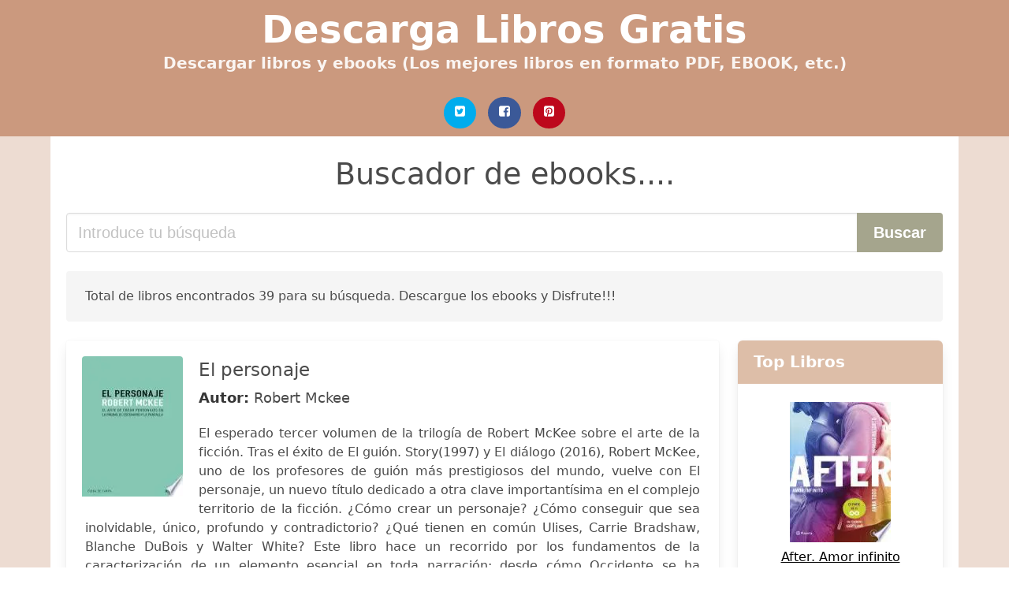

--- FILE ---
content_type: text/html; charset=UTF-8
request_url: https://descargalibros.org/anna-burns.html
body_size: 25906
content:
<!doctype html>
<html lang="es">

<head>
    
            <meta http-equiv="Content-Type" content="text/html; charset=UTF-8" />

<title>Descargar ebook de Anna Burns | Descarga Libros Gratis</title>

<meta http-equiv="X-UA-Compatible" content="IE=edge" />
<meta name="viewport" content="width=device-width,minimum-scale=1,initial-scale=1" />

    <meta name="robots" content="max-snippet:-1, max-image-preview:large, max-video-preview:-1" />

    <link rel="amphtml" href="https://descargalibros.org/amp/anna-burns.html" />

<meta name="description" content="Descargar libro gratis de El personaje. Robert Mckee. El esperado tercer volumen de la trilogía de Robert McKee sobre el arte de la ficción. Tras el..." />
<meta name="keywords" content="anna burns, Robert Mckee, pdf, epub, libros, gratis,  novelas, libros completos, , books, ebooks, descargar" />
<link rel="canonical" href="https://descargalibros.org/anna-burns.html" />
<link rel="shortcut icon" type="image/x-icon" href="[data-uri]"  />
<link rel="stylesheet" href="/css/my-1.css?v=59" type="text/css" media="all" />

<meta name="thumbnail" content="https://descargalibros.org/images/libro/el-personaje-id-sERtEAAAQBAJ.jpg" />
<meta property="og:url" content="https://descargalibros.org/anna-burns.html" />
<meta property="og:site_name" content="Descarga Libros" />
<meta property="og:locale" content="es_ES" />
<meta property="og:type" content="article" />
<meta property="og:title" content="Descargar ebook de Anna Burns | Descarga Libros Gratis" />
<meta property="og:description" content="Descargar libro gratis de El personaje. Robert Mckee. El esperado tercer volumen de la trilogía de Robert McKee sobre el arte de la ficción. Tras el..." />
<meta property="og:image" content="https://descargalibros.org/images/libro/el-personaje-id-sERtEAAAQBAJ.jpg" />
<meta property="og:image:secure_url" content="https://descargalibros.org/images/libro/el-personaje-id-sERtEAAAQBAJ.jpg" />


<!-- Global site tag (gtag.js) - Google Analytics -->
<script async src="https://www.googletagmanager.com/gtag/js?id=UA-109125301-1"></script>
<script>
    window.dataLayer = window.dataLayer || [];
    function gtag(){dataLayer.push(arguments);}
    gtag('js', new Date());

    gtag('config', 'UA-109125301-1');
</script>


    
   


    
</head>

<body>



    <header class="hero is-primary is-fullwidth" >
        <div class="hero-body" id="myheader-type1">
            <div class="is-mobile">
                <div class="container">

                    <h1 class="title is-1"><a title="Descarga Libros y Ebooks completamente gratis" href="/">Descarga Libros Gratis</a></h1>

                    <h2 class="subtitle">Descargar libros y ebooks (Los mejores libros en formato PDF, EBOOK, etc.)</h2>

                </div>

                <div class="container" id="mysocial">
                    <a rel="noopener noreferrer nofollow" aria-label="Twitter" target="_blank" href="https://twitter.com/home?status=Ebook+https%3A%2F%2Fdescargalibros.org%2Fanna-burns.html+%23ebook" class="icon-button icono-twitter">
<svg class="icon icon-twitter-square"><use xlink:href="#icon-twitter-square"></use></svg>
</a>

<a rel="noopener noreferrer nofollow" aria-label="Facebook" target="_blank" href="https://www.facebook.com/sharer/sharer.php?u=https%3A%2F%2Fdescargalibros.org%2Fanna-burns.html" class="icon-button icono-facebook">
<svg class="icon icon-facebook-square"><use xlink:href="#icon-facebook-square"></use></svg>
</a>

<a rel="noopener noreferrer nofollow" aria-label="Pinterest" target="_blank" href="http://pinterest.com/pin/create/button/?url=https%3A%2F%2Fdescargalibros.org%2Fanna-burns.html" class="icon-button icono-pinterest">
<svg class="icon icon-pinterest-square"><use xlink:href="#icon-pinterest-square"></use></svg>
</a>
                </div>

            </div> <!-- columns-->
        </div><!-- hero-body -->
    </header>



    <div class="container is-fullwidth" id="mycontent">

            <h3 id="mysearch">
    Buscador de ebooks....</h3>

<div class="columns">

            <form action="/" method="POST" class="column is-12">

        <div class="field has-addons">

            <div class="control is-expanded">
                <input aria-label="Search" class="input is-medium" type="text" name="SEARCH" placeholder="Introduce tu búsqueda">
            </div>

            <div class="control">
                <input id="boton-buscar" class="button is-medium is-success" type="submit" value="Buscar" />
            </div>

        </div>

    </form>

</div>        
        
<div class="notification">

    Total de libros encontrados 39 para su búsqueda. Descargue los ebooks y Disfrute!!!</div>




<div class="columns">

<section id="mybooks" class="column is-9">

    
        
            <article class="card mybookcard">

                <div class="card-image">

                    <figure class="image">

                                                    <picture><source srcset="https://cdn1.descargalibros.org/images/libro/el-personaje-id-sERtEAAAQBAJ.webp" type="image/webp" /><img class="mycover" loading="lazy" height="178" width="128" src="https://cdn1.descargalibros.org/images/libro/el-personaje-id-sERtEAAAQBAJ.jpg" alt="El personaje"/></picture>                        
                    </figure>
                </div>

                <div class="card-content">

                    <header>

                        <h2>
                            El personaje                        </h2>

                                                    <h3><strong>Autor: </strong> Robert Mckee</h3>
                        


                        

                    </header>


                    
                        <p>
                            El esperado tercer volumen de la trilogía de Robert McKee sobre el arte de la ficción. Tras el éxito de El guión. Story(1997) y El diálogo (2016), Robert McKee, uno de los profesores de guión más prestigiosos del mundo, vuelve con El personaje, un nuevo título dedicado a otra clave importantísima en el complejo territorio de la ficción. ¿Cómo crear un personaje? ¿Cómo conseguir que sea inolvidable, único, profundo y contradictorio? ¿Qué tienen en común Ulises, Carrie Bradshaw, Blanche DuBois y Walter White? Este libro hace un recorrido por los fundamentos de la caracterización de un elemento esencial en toda narración: desde cómo Occidente se ha planteado a lo largo de su historia el arte de la poiesis, a las diferentes formas de concebir la cons-trucción de un personaje, pasando por el análisis de mitos de la literatura, del cine y de la televisión. El personaje nos guía por las convenciones de la ficción para que poda-mos sacar el máximo partido a nuestras historias y mejorar nuestros procesos creati-vos. Breaking Bad, la Odisea de Homero, Antonio y Cleopatra de Shakespeare o Sexo en Nueva York son algunos de los ejemplos que analiza...                        </p>

                    


                </div>

                <footer>

                    <div class="mybuttons">

                        

                            <a class="button is-medium is-success" title="El personaje"  href="javascript:myopen('sERtEAAAQBAJ',1,'El+personaje')" >
                               <svg class="icon icon-arrow-right"><use xlink:href="#icon-arrow-right"></use></svg>
                                <span>Ver más detalles</span>
                               <svg class="icon icon-arrow-left"><use xlink:href="#icon-arrow-left"></use></svg>
                            </a>


                        
                    </div>


                    <div class="card-footer">

                            <span class="card-footer-item">
                                    <a rel="noopener noreferrer nofollow" aria-label="Facebook" target="_blank" href="https://www.facebook.com/sharer/sharer.php?u=https://descargalibros.org/images/libro/el-personaje-id-sERtEAAAQBAJ.jpg" class="button icono-facebook" onclick="gtag('event', 'click facebook');" >
                                    <svg class="icon icon-facebook-square"><use xlink:href="#icon-facebook-square"></use></svg>
                                    </a>
                            </span>

                            <span class="card-footer-item">
                                    <a rel="noopener noreferrer nofollow" aria-label="Twitter" target="_blank" href="https://twitter.com/home?status=https%3A%2F%2Fdescargalibros.org%2Fimages%2Flibro%2Fel-personaje-id-sERtEAAAQBAJ.jpg" class="button icono-twitter" onclick="gtag('event', 'click twitter');"  >
                                    <svg class="icon icon-twitter-square"><use xlink:href="#icon-twitter-square"></use></svg>
                                    </a>
                            </span>

                            <span class="card-footer-item">
                                <a rel="noopener noreferrer nofollow" aria-label="Whatsapp" target="_blank" href="whatsapp://send?text=https://descargalibros.org/images/libro/el-personaje-id-sERtEAAAQBAJ.jpg" class="button icono-whastapp" data-action="share/whatsapp/share" onclick="gtag('event', 'click whatsapp');"  >
                                <svg class="icon icon-whatsapp"><use xlink:href="#icon-whatsapp"></use></svg>
                                </a>
                            </span>

                            <span class="card-footer-item">
                                <a rel="noopener noreferrer nofollow" aria-label="Pinterest" target="_blank" href="http://pinterest.com/pin/create/button/?url=https://descargalibros.org/images/libro/el-personaje-id-sERtEAAAQBAJ.jpg" class="button icono-pinterest" data-action="share/whatsapp/share" onclick="gtag('event', 'click whatsapp');"  >
                                <svg class="icon icon-pinterest-square"><use xlink:href="#icon-pinterest-square"></use></svg>
                                </a>
                            </span>

                    </div>



                </footer>




            </article>


    
        
            <article class="card mybookcard">

                <div class="card-image">

                    <figure class="image">

                                                    <picture><source srcset="https://cdn1.descargalibros.org/images/libro/narrativas-y-voces-angloamericanas-y-gaelicas-en-clave-feminista-id-Uos2EAAAQBAJ.webp" type="image/webp" /><img class="mycover" loading="lazy" height="178" width="128" src="https://cdn1.descargalibros.org/images/libro/narrativas-y-voces-angloamericanas-y-gaelicas-en-clave-feminista-id-Uos2EAAAQBAJ.jpg" alt="Narrativas y voces angloamericanas y gaélicas en clave feminista."/></picture>                        
                    </figure>
                </div>

                <div class="card-content">

                    <header>

                        <h2>
                            Narrativas y voces angloamericanas y gaélicas en clave feminista.                        </h2>

                                                    <h3><strong>Autor: </strong> Rocío Riestra Camacho</h3>
                        


                        <strong>Número de Páginas: </strong>430

                    </header>


                    
                        <p>
                            El lenguaje, como facultad humana idiosincrática, parece haber otorgado a las mujeres una cierta ventaja sobre los hombres a lo largo de la historia. Cuando estas han tenido que vencer, uno tras otro, los desafíos auspiciados por las diferencias, desigualdades y estereotipias de género, la capacidad del lenguaje ha sido para las mujeres una vía alternativa a lo que para los hombres era más fácilmente accesible en términos de poder político, autoría, propiedad o agencia. Concretamente, a lo largo de la evolución, las mujeres han desarrollado una gran potencialidad para el uso de la fluencia verbal y las analogías (Amor Andrés 587), ambas características fundamentales a la hora de crear narrativas y poder poner voz a sus ideas y anhelos. La lengua inglesa ha sido, dada la hegemonía socio geopolítica de los países en los que se utiliza como lengua materna, segunda lengua o bien como idioma extranjero, un vehículo privilegiado para tales fines, y lo cierto es que sigue siéndolo en la actualidad. Estados Unidos, Inglaterra, Irlanda, Escocia o Canadá pero también Puerto Rico o Jamaica son algunos de los territorios en los que nos adentraremos en el recorrido...                        </p>

                    


                </div>

                <footer>

                    <div class="mybuttons">

                        

                            <a class="button is-medium is-success" title="Narrativas y voces angloamericanas y gaélicas en clave feminista."  href="javascript:myopen('Uos2EAAAQBAJ',1,'Narrativas+y+voces+angloamericanas+y+ga%C3%A9licas+en+clave+feminista.')" >
                               <svg class="icon icon-arrow-right"><use xlink:href="#icon-arrow-right"></use></svg>
                                <span>Ver más detalles</span>
                               <svg class="icon icon-arrow-left"><use xlink:href="#icon-arrow-left"></use></svg>
                            </a>


                        
                    </div>


                    <div class="card-footer">

                            <span class="card-footer-item">
                                    <a rel="noopener noreferrer nofollow" aria-label="Facebook" target="_blank" href="https://www.facebook.com/sharer/sharer.php?u=https://descargalibros.org/images/libro/narrativas-y-voces-angloamericanas-y-gaelicas-en-clave-feminista-id-Uos2EAAAQBAJ.jpg" class="button icono-facebook" onclick="gtag('event', 'click facebook');" >
                                    <svg class="icon icon-facebook-square"><use xlink:href="#icon-facebook-square"></use></svg>
                                    </a>
                            </span>

                            <span class="card-footer-item">
                                    <a rel="noopener noreferrer nofollow" aria-label="Twitter" target="_blank" href="https://twitter.com/home?status=https%3A%2F%2Fdescargalibros.org%2Fimages%2Flibro%2Fnarrativas-y-voces-angloamericanas-y-gaelicas-en-clave-feminista-id-Uos2EAAAQBAJ.jpg" class="button icono-twitter" onclick="gtag('event', 'click twitter');"  >
                                    <svg class="icon icon-twitter-square"><use xlink:href="#icon-twitter-square"></use></svg>
                                    </a>
                            </span>

                            <span class="card-footer-item">
                                <a rel="noopener noreferrer nofollow" aria-label="Whatsapp" target="_blank" href="whatsapp://send?text=https://descargalibros.org/images/libro/narrativas-y-voces-angloamericanas-y-gaelicas-en-clave-feminista-id-Uos2EAAAQBAJ.jpg" class="button icono-whastapp" data-action="share/whatsapp/share" onclick="gtag('event', 'click whatsapp');"  >
                                <svg class="icon icon-whatsapp"><use xlink:href="#icon-whatsapp"></use></svg>
                                </a>
                            </span>

                            <span class="card-footer-item">
                                <a rel="noopener noreferrer nofollow" aria-label="Pinterest" target="_blank" href="http://pinterest.com/pin/create/button/?url=https://descargalibros.org/images/libro/narrativas-y-voces-angloamericanas-y-gaelicas-en-clave-feminista-id-Uos2EAAAQBAJ.jpg" class="button icono-pinterest" data-action="share/whatsapp/share" onclick="gtag('event', 'click whatsapp');"  >
                                <svg class="icon icon-pinterest-square"><use xlink:href="#icon-pinterest-square"></use></svg>
                                </a>
                            </span>

                    </div>



                </footer>




            </article>


    
        
            <article class="card mybookcard">

                <div class="card-image">

                    <figure class="image">

                                                    <picture><source srcset="https://cdn1.descargalibros.org/images/libro/la-alegria-de-las-pequenas-cosas-id-IjinEAAAQBAJ.webp" type="image/webp" /><img class="mycover" loading="lazy" height="178" width="128" src="https://cdn1.descargalibros.org/images/libro/la-alegria-de-las-pequenas-cosas-id-IjinEAAAQBAJ.jpg" alt="La alegría de las pequeñas cosas"/></picture>                        
                    </figure>
                </div>

                <div class="card-content">

                    <header>

                        <h2>
                            La alegría de las pequeñas cosas                        </h2>

                                                    <h3><strong>Autor: </strong> Hannah Jane Parkinson</h3>
                        


                        <strong>Número de Páginas: </strong>249

                    </header>


                    
                        <p>
                            En un mundo lleno de incertidumbres y amenazas, cada instante de felicidad es un tesoro al que agarrarse. No hace falta más que observar con atención para encontrar lujos accesibles al alcance de todos, como los que Hannah Jane Parkinson . Reflexiones inteligentes cargadas de humor e ironía que nos reconcilian con la vida, salidas de la pluma de una especialista en saborear los pequeños placeres de la vida. Los lectores de La alegría de las pequeñas cosas encontrarán en sus páginas esos milagros cotidianos que nos hacen sonreír y celebrar                        </p>

                    


                </div>

                <footer>

                    <div class="mybuttons">

                        

                            <a class="button is-medium is-success" title="La alegría de las pequeñas cosas"  href="javascript:myopen('IjinEAAAQBAJ',1,'La+alegr%C3%ADa+de+las+peque%C3%B1as+cosas')" >
                               <svg class="icon icon-arrow-right"><use xlink:href="#icon-arrow-right"></use></svg>
                                <span>Ver más detalles</span>
                               <svg class="icon icon-arrow-left"><use xlink:href="#icon-arrow-left"></use></svg>
                            </a>


                        
                    </div>


                    <div class="card-footer">

                            <span class="card-footer-item">
                                    <a rel="noopener noreferrer nofollow" aria-label="Facebook" target="_blank" href="https://www.facebook.com/sharer/sharer.php?u=https://descargalibros.org/images/libro/la-alegria-de-las-pequenas-cosas-id-IjinEAAAQBAJ.jpg" class="button icono-facebook" onclick="gtag('event', 'click facebook');" >
                                    <svg class="icon icon-facebook-square"><use xlink:href="#icon-facebook-square"></use></svg>
                                    </a>
                            </span>

                            <span class="card-footer-item">
                                    <a rel="noopener noreferrer nofollow" aria-label="Twitter" target="_blank" href="https://twitter.com/home?status=https%3A%2F%2Fdescargalibros.org%2Fimages%2Flibro%2Fla-alegria-de-las-pequenas-cosas-id-IjinEAAAQBAJ.jpg" class="button icono-twitter" onclick="gtag('event', 'click twitter');"  >
                                    <svg class="icon icon-twitter-square"><use xlink:href="#icon-twitter-square"></use></svg>
                                    </a>
                            </span>

                            <span class="card-footer-item">
                                <a rel="noopener noreferrer nofollow" aria-label="Whatsapp" target="_blank" href="whatsapp://send?text=https://descargalibros.org/images/libro/la-alegria-de-las-pequenas-cosas-id-IjinEAAAQBAJ.jpg" class="button icono-whastapp" data-action="share/whatsapp/share" onclick="gtag('event', 'click whatsapp');"  >
                                <svg class="icon icon-whatsapp"><use xlink:href="#icon-whatsapp"></use></svg>
                                </a>
                            </span>

                            <span class="card-footer-item">
                                <a rel="noopener noreferrer nofollow" aria-label="Pinterest" target="_blank" href="http://pinterest.com/pin/create/button/?url=https://descargalibros.org/images/libro/la-alegria-de-las-pequenas-cosas-id-IjinEAAAQBAJ.jpg" class="button icono-pinterest" data-action="share/whatsapp/share" onclick="gtag('event', 'click whatsapp');"  >
                                <svg class="icon icon-pinterest-square"><use xlink:href="#icon-pinterest-square"></use></svg>
                                </a>
                            </span>

                    </div>



                </footer>




            </article>


    
        
            <article class="card mybookcard">

                <div class="card-image">

                    <figure class="image">

                                                    <picture><source srcset="https://cdn1.descargalibros.org/images/libro/mujeres-economistas-id-cgWMDwAAQBAJ.webp" type="image/webp" /><img class="mycover" loading="lazy" height="178" width="128" src="https://cdn1.descargalibros.org/images/libro/mujeres-economistas-id-cgWMDwAAQBAJ.jpg" alt="Mujeres Economistas"/></picture>                        
                    </figure>
                </div>

                <div class="card-content">

                    <header>

                        <h2>
                            Mujeres Economistas                        </h2>

                                                    <h3><strong>Autor: </strong> Luis Perdices De Blas , Elena Gallego Abaroa</h3>
                        


                        <strong>Número de Páginas: </strong>570

                    </header>


                    
                        <p>
                            Las cuestiones hacia las que dirigieron su atención las mujeres economistas no difieren de las que ocuparon a sus colegas masculinos, así entre otros temas sobresalientes se ocuparon del estudio del crecimiento económico, el comercio internacional, el dinero, el crédito y la banca, el mercado de trabajo o los impuestos. Nuestro libro no recoge sus ideas tan sólo porque fueran mujeres, sino porque fueron importantes en el desarrollo de la teoría económica o en su difusión y divulgación. A pesar de la labor que desempeñaron estas economistas, la mayoría de publicaciones dedicadas a la historia del pensamiento económico no las mencionan, con la excepción de Rosa Luxemburgo y de Joan Robinson. Este libro contribuye a rectificar la invisibilidad a la que fueron sometidas y se propone incorporar sus obras y aportaciones dentro de las principales escuelas de pensamiento, desde la Clásica hasta la keynesiana y la monetarista, pasando por la marxista, la Austriaca y la neoclásica                        </p>

                    


                </div>

                <footer>

                    <div class="mybuttons">

                        

                            <a class="button is-medium is-success" title="Mujeres Economistas"  href="javascript:myopen('cgWMDwAAQBAJ',1,'Mujeres+Economistas')" >
                               <svg class="icon icon-arrow-right"><use xlink:href="#icon-arrow-right"></use></svg>
                                <span>Ver más detalles</span>
                               <svg class="icon icon-arrow-left"><use xlink:href="#icon-arrow-left"></use></svg>
                            </a>


                        
                    </div>


                    <div class="card-footer">

                            <span class="card-footer-item">
                                    <a rel="noopener noreferrer nofollow" aria-label="Facebook" target="_blank" href="https://www.facebook.com/sharer/sharer.php?u=https://descargalibros.org/images/libro/mujeres-economistas-id-cgWMDwAAQBAJ.jpg" class="button icono-facebook" onclick="gtag('event', 'click facebook');" >
                                    <svg class="icon icon-facebook-square"><use xlink:href="#icon-facebook-square"></use></svg>
                                    </a>
                            </span>

                            <span class="card-footer-item">
                                    <a rel="noopener noreferrer nofollow" aria-label="Twitter" target="_blank" href="https://twitter.com/home?status=https%3A%2F%2Fdescargalibros.org%2Fimages%2Flibro%2Fmujeres-economistas-id-cgWMDwAAQBAJ.jpg" class="button icono-twitter" onclick="gtag('event', 'click twitter');"  >
                                    <svg class="icon icon-twitter-square"><use xlink:href="#icon-twitter-square"></use></svg>
                                    </a>
                            </span>

                            <span class="card-footer-item">
                                <a rel="noopener noreferrer nofollow" aria-label="Whatsapp" target="_blank" href="whatsapp://send?text=https://descargalibros.org/images/libro/mujeres-economistas-id-cgWMDwAAQBAJ.jpg" class="button icono-whastapp" data-action="share/whatsapp/share" onclick="gtag('event', 'click whatsapp');"  >
                                <svg class="icon icon-whatsapp"><use xlink:href="#icon-whatsapp"></use></svg>
                                </a>
                            </span>

                            <span class="card-footer-item">
                                <a rel="noopener noreferrer nofollow" aria-label="Pinterest" target="_blank" href="http://pinterest.com/pin/create/button/?url=https://descargalibros.org/images/libro/mujeres-economistas-id-cgWMDwAAQBAJ.jpg" class="button icono-pinterest" data-action="share/whatsapp/share" onclick="gtag('event', 'click whatsapp');"  >
                                <svg class="icon icon-pinterest-square"><use xlink:href="#icon-pinterest-square"></use></svg>
                                </a>
                            </span>

                    </div>



                </footer>




            </article>


    
        
            <article class="card mybookcard">

                <div class="card-image">

                    <figure class="image">

                                                    <picture><source srcset="https://cdn1.descargalibros.org/images/libro/el-expediente-anna-ajmatova-the-anna-akhmatova-file-id-IFiREAAAQBAJ.webp" type="image/webp" /><img class="mycover" loading="lazy" height="178" width="128" src="https://cdn1.descargalibros.org/images/libro/el-expediente-anna-ajmatova-the-anna-akhmatova-file-id-IFiREAAAQBAJ.jpg" alt="El expediente Anna Ajmátova / The Anna Akhmatova File"/></picture>                        
                    </figure>
                </div>

                <div class="card-content">

                    <header>

                        <h2>
                            El expediente Anna Ajmátova / The Anna Akhmatova File                        </h2>

                                                    <h3><strong>Autor: </strong> Alberto Ruy Sánchez</h3>
                        


                        <strong>Número de Páginas: </strong>0

                    </header>


                    
                        <p>
                            «Aunque en mi nombre hay agua purificadora, en mis manos y en mi boca todo quema.» Anna Ajmátova Para Anna, encontrar su voz fue la única manera posible de estar en el mundo. Nunca imaginó los efectos de su poesía sutil y afilada en tantas personas distintas. Ésta es la historia del torbellino de pasiones que desencadenó en cada una. Desde la envidia del hombre más poderoso y vengativo de su época hasta la atormentada admiración de la mujer encargada de vigilarla y delatarla. Desde la ciudad de San Petersburgo previa a la Revolución, como en un teatro de asombros, nos volvemos testigos de su relación compleja con los creadores de su tiempo y, sobre todo, con el poeta más reconocido de su generación, Nicolai Gumilyov, su primer esposo, asesinado en 1921, en uno de los primeros procesos masivos de inocentes planeados por Lenin y que se volverían recurrentes en los años del terror estalinista. Una década antes, ella misma nos cuenta su intensa y breve historia de amor, en París, con Amedeo Modigliani. Novela collage, novela documental, expediente de hechos y rumores escritos con una poesía retenida en pequeñas hojas de corteza de abedul, como se hacía en el...                        </p>

                    


                </div>

                <footer>

                    <div class="mybuttons">

                        

                            <a class="button is-medium is-success" title="El expediente Anna Ajmátova / The Anna Akhmatova File"  href="javascript:myopen('IFiREAAAQBAJ',1,'El+expediente+Anna+Ajm%C3%A1tova+%2F+The+Anna+Akhmatova+File')" >
                               <svg class="icon icon-arrow-right"><use xlink:href="#icon-arrow-right"></use></svg>
                                <span>Ver más detalles</span>
                               <svg class="icon icon-arrow-left"><use xlink:href="#icon-arrow-left"></use></svg>
                            </a>


                        
                    </div>


                    <div class="card-footer">

                            <span class="card-footer-item">
                                    <a rel="noopener noreferrer nofollow" aria-label="Facebook" target="_blank" href="https://www.facebook.com/sharer/sharer.php?u=https://descargalibros.org/images/libro/el-expediente-anna-ajmatova-the-anna-akhmatova-file-id-IFiREAAAQBAJ.jpg" class="button icono-facebook" onclick="gtag('event', 'click facebook');" >
                                    <svg class="icon icon-facebook-square"><use xlink:href="#icon-facebook-square"></use></svg>
                                    </a>
                            </span>

                            <span class="card-footer-item">
                                    <a rel="noopener noreferrer nofollow" aria-label="Twitter" target="_blank" href="https://twitter.com/home?status=https%3A%2F%2Fdescargalibros.org%2Fimages%2Flibro%2Fel-expediente-anna-ajmatova-the-anna-akhmatova-file-id-IFiREAAAQBAJ.jpg" class="button icono-twitter" onclick="gtag('event', 'click twitter');"  >
                                    <svg class="icon icon-twitter-square"><use xlink:href="#icon-twitter-square"></use></svg>
                                    </a>
                            </span>

                            <span class="card-footer-item">
                                <a rel="noopener noreferrer nofollow" aria-label="Whatsapp" target="_blank" href="whatsapp://send?text=https://descargalibros.org/images/libro/el-expediente-anna-ajmatova-the-anna-akhmatova-file-id-IFiREAAAQBAJ.jpg" class="button icono-whastapp" data-action="share/whatsapp/share" onclick="gtag('event', 'click whatsapp');"  >
                                <svg class="icon icon-whatsapp"><use xlink:href="#icon-whatsapp"></use></svg>
                                </a>
                            </span>

                            <span class="card-footer-item">
                                <a rel="noopener noreferrer nofollow" aria-label="Pinterest" target="_blank" href="http://pinterest.com/pin/create/button/?url=https://descargalibros.org/images/libro/el-expediente-anna-ajmatova-the-anna-akhmatova-file-id-IFiREAAAQBAJ.jpg" class="button icono-pinterest" data-action="share/whatsapp/share" onclick="gtag('event', 'click whatsapp');"  >
                                <svg class="icon icon-pinterest-square"><use xlink:href="#icon-pinterest-square"></use></svg>
                                </a>
                            </span>

                    </div>



                </footer>




            </article>


    
        
            <article class="card mybookcard">

                <div class="card-image">

                    <figure class="image">

                                                    <picture><source srcset="https://cdn1.descargalibros.org/images/libro/milkmann-id-UosIEAAAQBAJ.webp" type="image/webp" /><img class="mycover" loading="lazy" height="178" width="128" src="https://cdn1.descargalibros.org/images/libro/milkmann-id-UosIEAAAQBAJ.jpg" alt="Milkmann"/></picture>                        
                    </figure>
                </div>

                <div class="card-content">

                    <header>

                        <h2>
                            Milkmann                        </h2>

                                                    <h3><strong>Autor: </strong> Burns, Anna</h3>
                        


                        <strong>Número de Páginas: </strong>352

                    </header>


                    
                        <p>
                            Milkman es una novela extraordinaria basada en el conflicto en la Irlanda del Norte de los años 70, el cual aquí está reflejado por la mirada de una chica de dieciocho años cuyo nombre no es mencionado; la conoceremos como “la hermana mediana”. Alguien convertida súbitamente en blanco y presa sexual de una suerte de muy temido y ominoso y mayor que ella paramilitar conocido como Milkman o El Lechero. Milkman es una historia de rumores y habladurías, de silencio y sordera intencionada; así, esta joven de pronto se descubre en ojos de todos de la peor manera posible. Porque aquellos que la conocen desde siempre aseguran desconocerla y dan por hecho su amor prohibido con el acosador Milkman. Lo interesante de la propuesta de Burns es que se ocupa y preocupa por mostrar la violencia detrás de la violencia. No tanto las bombas o las escaramuzas a balazos sino lo que sucede dentro de las casas donde rigen ritos tribales, opresión patriarcal y religiosa y el constante reproche por no hacer lo que hacen todos. Burns retrata lo que ocurre en un sitio chico infernalmente grande y demasiado parecido a Belfast. Así, la heroína no deja de leer mientras camina novelas como Madame ...                        </p>

                    


                </div>

                <footer>

                    <div class="mybuttons">

                        

                            <a class="button is-medium is-success" title="Milkmann"  href="javascript:myopen('UosIEAAAQBAJ',1,'Milkmann')" >
                               <svg class="icon icon-arrow-right"><use xlink:href="#icon-arrow-right"></use></svg>
                                <span>Ver más detalles</span>
                               <svg class="icon icon-arrow-left"><use xlink:href="#icon-arrow-left"></use></svg>
                            </a>


                        
                    </div>


                    <div class="card-footer">

                            <span class="card-footer-item">
                                    <a rel="noopener noreferrer nofollow" aria-label="Facebook" target="_blank" href="https://www.facebook.com/sharer/sharer.php?u=https://descargalibros.org/images/libro/milkmann-id-UosIEAAAQBAJ.jpg" class="button icono-facebook" onclick="gtag('event', 'click facebook');" >
                                    <svg class="icon icon-facebook-square"><use xlink:href="#icon-facebook-square"></use></svg>
                                    </a>
                            </span>

                            <span class="card-footer-item">
                                    <a rel="noopener noreferrer nofollow" aria-label="Twitter" target="_blank" href="https://twitter.com/home?status=https%3A%2F%2Fdescargalibros.org%2Fimages%2Flibro%2Fmilkmann-id-UosIEAAAQBAJ.jpg" class="button icono-twitter" onclick="gtag('event', 'click twitter');"  >
                                    <svg class="icon icon-twitter-square"><use xlink:href="#icon-twitter-square"></use></svg>
                                    </a>
                            </span>

                            <span class="card-footer-item">
                                <a rel="noopener noreferrer nofollow" aria-label="Whatsapp" target="_blank" href="whatsapp://send?text=https://descargalibros.org/images/libro/milkmann-id-UosIEAAAQBAJ.jpg" class="button icono-whastapp" data-action="share/whatsapp/share" onclick="gtag('event', 'click whatsapp');"  >
                                <svg class="icon icon-whatsapp"><use xlink:href="#icon-whatsapp"></use></svg>
                                </a>
                            </span>

                            <span class="card-footer-item">
                                <a rel="noopener noreferrer nofollow" aria-label="Pinterest" target="_blank" href="http://pinterest.com/pin/create/button/?url=https://descargalibros.org/images/libro/milkmann-id-UosIEAAAQBAJ.jpg" class="button icono-pinterest" data-action="share/whatsapp/share" onclick="gtag('event', 'click whatsapp');"  >
                                <svg class="icon icon-pinterest-square"><use xlink:href="#icon-pinterest-square"></use></svg>
                                </a>
                            </span>

                    </div>



                </footer>




            </article>


    
        
            <article class="card mybookcard">

                <div class="card-image">

                    <figure class="image">

                                                    <picture><source srcset="https://cdn1.descargalibros.org/images/libro/hotel-motel-and-club-voice-id-EzMsAQAAMAAJ.webp" type="image/webp" /><img class="mycover" loading="lazy" height="178" width="128" src="https://cdn1.descargalibros.org/images/libro/hotel-motel-and-club-voice-id-EzMsAQAAMAAJ.jpg" alt="Hotel, Motel and Club Voice"/></picture>                        
                    </figure>
                </div>

                <div class="card-content">

                    <header>

                        <h2>
                            Hotel, Motel and Club Voice                        </h2>

                        


                        

                    </header>


                    


                </div>

                <footer>

                    <div class="mybuttons">

                        

                            <a class="button is-medium is-success" title="Hotel, Motel and Club Voice"  href="javascript:myopen('EzMsAQAAMAAJ',1,'Hotel%2C+Motel+and+Club+Voice')" >
                               <svg class="icon icon-arrow-right"><use xlink:href="#icon-arrow-right"></use></svg>
                                <span>Ver más detalles</span>
                               <svg class="icon icon-arrow-left"><use xlink:href="#icon-arrow-left"></use></svg>
                            </a>


                        
                    </div>


                    <div class="card-footer">

                            <span class="card-footer-item">
                                    <a rel="noopener noreferrer nofollow" aria-label="Facebook" target="_blank" href="https://www.facebook.com/sharer/sharer.php?u=https://descargalibros.org/images/libro/hotel-motel-and-club-voice-id-EzMsAQAAMAAJ.jpg" class="button icono-facebook" onclick="gtag('event', 'click facebook');" >
                                    <svg class="icon icon-facebook-square"><use xlink:href="#icon-facebook-square"></use></svg>
                                    </a>
                            </span>

                            <span class="card-footer-item">
                                    <a rel="noopener noreferrer nofollow" aria-label="Twitter" target="_blank" href="https://twitter.com/home?status=https%3A%2F%2Fdescargalibros.org%2Fimages%2Flibro%2Fhotel-motel-and-club-voice-id-EzMsAQAAMAAJ.jpg" class="button icono-twitter" onclick="gtag('event', 'click twitter');"  >
                                    <svg class="icon icon-twitter-square"><use xlink:href="#icon-twitter-square"></use></svg>
                                    </a>
                            </span>

                            <span class="card-footer-item">
                                <a rel="noopener noreferrer nofollow" aria-label="Whatsapp" target="_blank" href="whatsapp://send?text=https://descargalibros.org/images/libro/hotel-motel-and-club-voice-id-EzMsAQAAMAAJ.jpg" class="button icono-whastapp" data-action="share/whatsapp/share" onclick="gtag('event', 'click whatsapp');"  >
                                <svg class="icon icon-whatsapp"><use xlink:href="#icon-whatsapp"></use></svg>
                                </a>
                            </span>

                            <span class="card-footer-item">
                                <a rel="noopener noreferrer nofollow" aria-label="Pinterest" target="_blank" href="http://pinterest.com/pin/create/button/?url=https://descargalibros.org/images/libro/hotel-motel-and-club-voice-id-EzMsAQAAMAAJ.jpg" class="button icono-pinterest" data-action="share/whatsapp/share" onclick="gtag('event', 'click whatsapp');"  >
                                <svg class="icon icon-pinterest-square"><use xlink:href="#icon-pinterest-square"></use></svg>
                                </a>
                            </span>

                    </div>



                </footer>




            </article>


    
        
            <article class="card mybookcard">

                <div class="card-image">

                    <figure class="image">

                                                    <picture><source srcset="https://cdn1.descargalibros.org/images/libro/sin-resolver-misterios-de-la-historia-id-ep9TDwAAQBAJ.webp" type="image/webp" /><img class="mycover" loading="lazy" height="178" width="128" src="https://cdn1.descargalibros.org/images/libro/sin-resolver-misterios-de-la-historia-id-ep9TDwAAQBAJ.jpg" alt="¡Sin resolver! Misterios de la historia"/></picture>                        
                    </figure>
                </div>

                <div class="card-content">

                    <header>

                        <h2>
                            ¡Sin resolver! Misterios de la historia                        </h2>

                                                    <h3><strong>Autor: </strong> Dona Herweck Rice</h3>
                        


                        

                    </header>


                    
                        <p>
                            Read Along or Enhanced eBook: History is full of unsolved crimes, mysterious disappearances, and strange sightings. Readers will discover some of the most well-known mysteries in history--including Amelia Earhart, Big Foot, and the Salem Witch Trials--in this fascinating, Spanish-translated nonfiction book. Featuring detailed images, intriguing facts, and informational text in conjunction with a glossary of terms and an index, readers will be enthralled from beginning to end!                        </p>

                    


                </div>

                <footer>

                    <div class="mybuttons">

                        

                            <a class="button is-medium is-success" title="¡Sin resolver! Misterios de la historia"  href="javascript:myopen('ep9TDwAAQBAJ',1,'%C2%A1Sin+resolver%21+Misterios+de+la+historia')" >
                               <svg class="icon icon-arrow-right"><use xlink:href="#icon-arrow-right"></use></svg>
                                <span>Ver más detalles</span>
                               <svg class="icon icon-arrow-left"><use xlink:href="#icon-arrow-left"></use></svg>
                            </a>


                        
                    </div>


                    <div class="card-footer">

                            <span class="card-footer-item">
                                    <a rel="noopener noreferrer nofollow" aria-label="Facebook" target="_blank" href="https://www.facebook.com/sharer/sharer.php?u=https://descargalibros.org/images/libro/sin-resolver-misterios-de-la-historia-id-ep9TDwAAQBAJ.jpg" class="button icono-facebook" onclick="gtag('event', 'click facebook');" >
                                    <svg class="icon icon-facebook-square"><use xlink:href="#icon-facebook-square"></use></svg>
                                    </a>
                            </span>

                            <span class="card-footer-item">
                                    <a rel="noopener noreferrer nofollow" aria-label="Twitter" target="_blank" href="https://twitter.com/home?status=https%3A%2F%2Fdescargalibros.org%2Fimages%2Flibro%2Fsin-resolver-misterios-de-la-historia-id-ep9TDwAAQBAJ.jpg" class="button icono-twitter" onclick="gtag('event', 'click twitter');"  >
                                    <svg class="icon icon-twitter-square"><use xlink:href="#icon-twitter-square"></use></svg>
                                    </a>
                            </span>

                            <span class="card-footer-item">
                                <a rel="noopener noreferrer nofollow" aria-label="Whatsapp" target="_blank" href="whatsapp://send?text=https://descargalibros.org/images/libro/sin-resolver-misterios-de-la-historia-id-ep9TDwAAQBAJ.jpg" class="button icono-whastapp" data-action="share/whatsapp/share" onclick="gtag('event', 'click whatsapp');"  >
                                <svg class="icon icon-whatsapp"><use xlink:href="#icon-whatsapp"></use></svg>
                                </a>
                            </span>

                            <span class="card-footer-item">
                                <a rel="noopener noreferrer nofollow" aria-label="Pinterest" target="_blank" href="http://pinterest.com/pin/create/button/?url=https://descargalibros.org/images/libro/sin-resolver-misterios-de-la-historia-id-ep9TDwAAQBAJ.jpg" class="button icono-pinterest" data-action="share/whatsapp/share" onclick="gtag('event', 'click whatsapp');"  >
                                <svg class="icon icon-pinterest-square"><use xlink:href="#icon-pinterest-square"></use></svg>
                                </a>
                            </span>

                    </div>



                </footer>




            </article>


    
        
            <article class="card mybookcard">

                <div class="card-image">

                    <figure class="image">

                                                    <picture><source srcset="https://cdn1.descargalibros.org/images/libro/como-cambiar-id-1K44EAAAQBAJ.webp" type="image/webp" /><img class="mycover" loading="lazy" height="178" width="128" src="https://cdn1.descargalibros.org/images/libro/como-cambiar-id-1K44EAAAQBAJ.jpg" alt="Cómo cambiar"/></picture>                        
                    </figure>
                </div>

                <div class="card-content">

                    <header>

                        <h2>
                            Cómo cambiar                        </h2>

                                                    <h3><strong>Autor: </strong> Katy Milkman</h3>
                        


                        <strong>Número de Páginas: </strong>224

                    </header>


                    
                        <p>
                            Todos hemos escuchado alguna vez consejos encaminados a adoptar buenos hábitos, ya sea para seguir una dieta saludable, para hacer ejercicio regular, para ahorrar o para estudiar de forma constante. Este libro pionero de la galardonada científica del comportamiento Katy Milkman explica por qué esos consejos no suelen funcionar. Después de estudiar durante toda su carrera qué ayuda a las personas a cambiar, Milkman ha descubierto algo crucial que muchos pasamos por alto: la estrategia. El cambio se alcanza más fácilmente cuando comprendes lo que se interpone entre tú y el éxito, y adaptas tu solución a ese obstáculo. Si deseas hacer más ejercicio, pero te resulta difícil, ¿por qué no transformas tus entrenamientos para que se conviertan en una fuente de placer en lugar de una obligación? Convertir una batalla cuesta arriba en una cuesta abajo es la clave del éxito. Basándose en la investigación original de Milkman y el trabajo de sus docenas de colaboradores científicos de renombre mundial, Cómo cambiar presenta un enfoque innovador que te ayudará a cambiar o a alentar el cambio en los demás. A través de estudios de casos, historias interesantes y ejemplos...                        </p>

                    


                </div>

                <footer>

                    <div class="mybuttons">

                        

                            <a class="button is-medium is-success" title="Cómo cambiar"  href="javascript:myopen('1K44EAAAQBAJ',1,'C%C3%B3mo+cambiar')" >
                               <svg class="icon icon-arrow-right"><use xlink:href="#icon-arrow-right"></use></svg>
                                <span>Ver más detalles</span>
                               <svg class="icon icon-arrow-left"><use xlink:href="#icon-arrow-left"></use></svg>
                            </a>


                        
                    </div>


                    <div class="card-footer">

                            <span class="card-footer-item">
                                    <a rel="noopener noreferrer nofollow" aria-label="Facebook" target="_blank" href="https://www.facebook.com/sharer/sharer.php?u=https://descargalibros.org/images/libro/como-cambiar-id-1K44EAAAQBAJ.jpg" class="button icono-facebook" onclick="gtag('event', 'click facebook');" >
                                    <svg class="icon icon-facebook-square"><use xlink:href="#icon-facebook-square"></use></svg>
                                    </a>
                            </span>

                            <span class="card-footer-item">
                                    <a rel="noopener noreferrer nofollow" aria-label="Twitter" target="_blank" href="https://twitter.com/home?status=https%3A%2F%2Fdescargalibros.org%2Fimages%2Flibro%2Fcomo-cambiar-id-1K44EAAAQBAJ.jpg" class="button icono-twitter" onclick="gtag('event', 'click twitter');"  >
                                    <svg class="icon icon-twitter-square"><use xlink:href="#icon-twitter-square"></use></svg>
                                    </a>
                            </span>

                            <span class="card-footer-item">
                                <a rel="noopener noreferrer nofollow" aria-label="Whatsapp" target="_blank" href="whatsapp://send?text=https://descargalibros.org/images/libro/como-cambiar-id-1K44EAAAQBAJ.jpg" class="button icono-whastapp" data-action="share/whatsapp/share" onclick="gtag('event', 'click whatsapp');"  >
                                <svg class="icon icon-whatsapp"><use xlink:href="#icon-whatsapp"></use></svg>
                                </a>
                            </span>

                            <span class="card-footer-item">
                                <a rel="noopener noreferrer nofollow" aria-label="Pinterest" target="_blank" href="http://pinterest.com/pin/create/button/?url=https://descargalibros.org/images/libro/como-cambiar-id-1K44EAAAQBAJ.jpg" class="button icono-pinterest" data-action="share/whatsapp/share" onclick="gtag('event', 'click whatsapp');"  >
                                <svg class="icon icon-pinterest-square"><use xlink:href="#icon-pinterest-square"></use></svg>
                                </a>
                            </span>

                    </div>



                </footer>




            </article>


    
        
            <article class="card mybookcard">

                <div class="card-image">

                    <figure class="image">

                                                    <picture><source srcset="https://cdn1.descargalibros.org/images/libro/la-chica-italiana-id-VKVGEAAAQBAJ.webp" type="image/webp" /><img class="mycover" loading="lazy" height="178" width="128" src="https://cdn1.descargalibros.org/images/libro/la-chica-italiana-id-VKVGEAAAQBAJ.jpg" alt="La chica italiana"/></picture>                        
                    </figure>
                </div>

                <div class="card-content">

                    <header>

                        <h2>
                            La chica italiana                        </h2>

                                                    <h3><strong>Autor: </strong> Lucinda Riley</h3>
                        


                        <strong>Número de Páginas: </strong>480

                    </header>


                    
                        <p>
                            Una novela llena de glamour, intriga y romance, por la autora de la saga superventas Las Siete Hermanas. Rosanna Menici es muy joven cuando conoce a Roberto Rossini, el hombre que le cambiará la vida. En los años siguientes, sus destinos se verán entrelazados por sus extraordinarios talentos como cantantes de ópera y también por su incombustible pero obsesivo amor, un amor que acabará afectando las vidas de todos los que los rodean. Porque, como Rosanna descubrirá poco a poco, su unión está marcada por terribles secretos del pasado... Desde las pintorescas calles de Nápoles hasta los deslumbrantes escenarios de los más prestigiosos teatros del mundo, el viaje de Rosanna es una emocionante historia de pasión, traición y autodescubrimiento. «La prosa de Lucinda Riley vuelve a brillar... Una novela que no solo nos hace disfrutar y nos tiene enganchados a sus páginas, sino que también invita a la reflexión y sus temas no dejan indiferentes al lector». Blog Vorágine Interna «Como siempre el estilo de Lucinda Riley me ha atrapado». Blog Bitácora de mis lecturas «Una historia de sacrificios, de la lucha por cumplir los sueños, donde la autora repite la fórmula...                        </p>

                    


                </div>

                <footer>

                    <div class="mybuttons">

                        

                            <a class="button is-medium is-success" title="La chica italiana"  href="javascript:myopen('VKVGEAAAQBAJ',1,'La+chica+italiana')" >
                               <svg class="icon icon-arrow-right"><use xlink:href="#icon-arrow-right"></use></svg>
                                <span>Ver más detalles</span>
                               <svg class="icon icon-arrow-left"><use xlink:href="#icon-arrow-left"></use></svg>
                            </a>


                        
                    </div>


                    <div class="card-footer">

                            <span class="card-footer-item">
                                    <a rel="noopener noreferrer nofollow" aria-label="Facebook" target="_blank" href="https://www.facebook.com/sharer/sharer.php?u=https://descargalibros.org/images/libro/la-chica-italiana-id-VKVGEAAAQBAJ.jpg" class="button icono-facebook" onclick="gtag('event', 'click facebook');" >
                                    <svg class="icon icon-facebook-square"><use xlink:href="#icon-facebook-square"></use></svg>
                                    </a>
                            </span>

                            <span class="card-footer-item">
                                    <a rel="noopener noreferrer nofollow" aria-label="Twitter" target="_blank" href="https://twitter.com/home?status=https%3A%2F%2Fdescargalibros.org%2Fimages%2Flibro%2Fla-chica-italiana-id-VKVGEAAAQBAJ.jpg" class="button icono-twitter" onclick="gtag('event', 'click twitter');"  >
                                    <svg class="icon icon-twitter-square"><use xlink:href="#icon-twitter-square"></use></svg>
                                    </a>
                            </span>

                            <span class="card-footer-item">
                                <a rel="noopener noreferrer nofollow" aria-label="Whatsapp" target="_blank" href="whatsapp://send?text=https://descargalibros.org/images/libro/la-chica-italiana-id-VKVGEAAAQBAJ.jpg" class="button icono-whastapp" data-action="share/whatsapp/share" onclick="gtag('event', 'click whatsapp');"  >
                                <svg class="icon icon-whatsapp"><use xlink:href="#icon-whatsapp"></use></svg>
                                </a>
                            </span>

                            <span class="card-footer-item">
                                <a rel="noopener noreferrer nofollow" aria-label="Pinterest" target="_blank" href="http://pinterest.com/pin/create/button/?url=https://descargalibros.org/images/libro/la-chica-italiana-id-VKVGEAAAQBAJ.jpg" class="button icono-pinterest" data-action="share/whatsapp/share" onclick="gtag('event', 'click whatsapp');"  >
                                <svg class="icon icon-pinterest-square"><use xlink:href="#icon-pinterest-square"></use></svg>
                                </a>
                            </span>

                    </div>



                </footer>




            </article>


    
        
            <article class="card mybookcard">

                <div class="card-image">

                    <figure class="image">

                                                    <picture><source srcset="https://cdn1.descargalibros.org/images/libro/desierto-sonoro-id-RGwZEAAAQBAJ.webp" type="image/webp" /><img class="mycover" loading="lazy" height="178" width="128" src="https://cdn1.descargalibros.org/images/libro/desierto-sonoro-id-RGwZEAAAQBAJ.jpg" alt="Desierto Sonoro"/></picture>                        
                    </figure>
                </div>

                <div class="card-content">

                    <header>

                        <h2>
                            Desierto Sonoro                        </h2>

                                                    <h3><strong>Autor: </strong> Valeria Luiselli</h3>
                        


                        <strong>Número de Páginas: </strong>496

                    </header>


                    
                        <p>
                            Un matrimonio en crisis viaja en coche con sus dos hijos pequeños desde Nueva York hasta Arizona. Ambos son documentalistas y cada uno se concentra en un proyecto propio: él está tras los rastros de la última banda apache en rendirse al poder militar estadounidense; ella busca documentar la diáspora de niños que llegan a la frontera sur del país en busca de asilo. Mientras el coche familiar atraviesa el vasto territorio norteamericano, los dos niños, sentados en el asiento trasero, escuchan las conversaciones e historias de sus padres y a su manera confunden las noticias de la crisis migratoria con el genocidio de los pueblos originarios de Norteamérica. En su imaginación, estas historias se entremezclan, dando lugar a una aventura que es la historia de una familia, un país y un continente. Desierto sonoro, tercera novela de Valeria Luiselli, combina lo mejor de dos grandes tradiciones literarias, la del viaje y la del éxodo: trasiega por el asfalto y atraviesa horizontes desérticos, se detiene en moteles de carretera y penetra en los territorios íntimos de sus personajes, ofreciendo con precisión una serie de instantáneas que retratan las infinitas capas del...                        </p>

                    


                </div>

                <footer>

                    <div class="mybuttons">

                        

                            <a class="button is-medium is-success" title="Desierto Sonoro"  href="javascript:myopen('RGwZEAAAQBAJ',1,'Desierto+Sonoro')" >
                               <svg class="icon icon-arrow-right"><use xlink:href="#icon-arrow-right"></use></svg>
                                <span>Ver más detalles</span>
                               <svg class="icon icon-arrow-left"><use xlink:href="#icon-arrow-left"></use></svg>
                            </a>


                        
                    </div>


                    <div class="card-footer">

                            <span class="card-footer-item">
                                    <a rel="noopener noreferrer nofollow" aria-label="Facebook" target="_blank" href="https://www.facebook.com/sharer/sharer.php?u=https://descargalibros.org/images/libro/desierto-sonoro-id-RGwZEAAAQBAJ.jpg" class="button icono-facebook" onclick="gtag('event', 'click facebook');" >
                                    <svg class="icon icon-facebook-square"><use xlink:href="#icon-facebook-square"></use></svg>
                                    </a>
                            </span>

                            <span class="card-footer-item">
                                    <a rel="noopener noreferrer nofollow" aria-label="Twitter" target="_blank" href="https://twitter.com/home?status=https%3A%2F%2Fdescargalibros.org%2Fimages%2Flibro%2Fdesierto-sonoro-id-RGwZEAAAQBAJ.jpg" class="button icono-twitter" onclick="gtag('event', 'click twitter');"  >
                                    <svg class="icon icon-twitter-square"><use xlink:href="#icon-twitter-square"></use></svg>
                                    </a>
                            </span>

                            <span class="card-footer-item">
                                <a rel="noopener noreferrer nofollow" aria-label="Whatsapp" target="_blank" href="whatsapp://send?text=https://descargalibros.org/images/libro/desierto-sonoro-id-RGwZEAAAQBAJ.jpg" class="button icono-whastapp" data-action="share/whatsapp/share" onclick="gtag('event', 'click whatsapp');"  >
                                <svg class="icon icon-whatsapp"><use xlink:href="#icon-whatsapp"></use></svg>
                                </a>
                            </span>

                            <span class="card-footer-item">
                                <a rel="noopener noreferrer nofollow" aria-label="Pinterest" target="_blank" href="http://pinterest.com/pin/create/button/?url=https://descargalibros.org/images/libro/desierto-sonoro-id-RGwZEAAAQBAJ.jpg" class="button icono-pinterest" data-action="share/whatsapp/share" onclick="gtag('event', 'click whatsapp');"  >
                                <svg class="icon icon-pinterest-square"><use xlink:href="#icon-pinterest-square"></use></svg>
                                </a>
                            </span>

                    </div>



                </footer>




            </article>


    
        
            <article class="card mybookcard">

                <div class="card-image">

                    <figure class="image">

                                                    <picture><source srcset="https://cdn1.descargalibros.org/images/libro/roza-tumba-quema-id-g5aoDgAAQBAJ.webp" type="image/webp" /><img class="mycover" loading="lazy" height="178" width="128" src="https://cdn1.descargalibros.org/images/libro/roza-tumba-quema-id-g5aoDgAAQBAJ.jpg" alt="Roza, tumba, quema"/></picture>                        
                    </figure>
                </div>

                <div class="card-content">

                    <header>

                        <h2>
                            Roza, tumba, quema                        </h2>

                                                    <h3><strong>Autor: </strong> Claudia Hernández</h3>
                        


                        <strong>Número de Páginas: </strong>352

                    </header>


                    
                        <p>
                            Ella sobrevivió a la guerra, dejó las armas, pero conservó el vértigo. Cuidar a sus hijas continúa siendo su lucha. Aunque roza, tumba, quema es una forma de agricultura itinerante, ella debe quedarse en el mismo lugar para que sus hijas sepan a dónde regresar.                        </p>

                    


                </div>

                <footer>

                    <div class="mybuttons">

                        

                            <a class="button is-medium is-success" title="Roza, tumba, quema"  href="javascript:myopen('g5aoDgAAQBAJ',1,'Roza%2C+tumba%2C+quema')" >
                               <svg class="icon icon-arrow-right"><use xlink:href="#icon-arrow-right"></use></svg>
                                <span>Ver más detalles</span>
                               <svg class="icon icon-arrow-left"><use xlink:href="#icon-arrow-left"></use></svg>
                            </a>


                        
                    </div>


                    <div class="card-footer">

                            <span class="card-footer-item">
                                    <a rel="noopener noreferrer nofollow" aria-label="Facebook" target="_blank" href="https://www.facebook.com/sharer/sharer.php?u=https://descargalibros.org/images/libro/roza-tumba-quema-id-g5aoDgAAQBAJ.jpg" class="button icono-facebook" onclick="gtag('event', 'click facebook');" >
                                    <svg class="icon icon-facebook-square"><use xlink:href="#icon-facebook-square"></use></svg>
                                    </a>
                            </span>

                            <span class="card-footer-item">
                                    <a rel="noopener noreferrer nofollow" aria-label="Twitter" target="_blank" href="https://twitter.com/home?status=https%3A%2F%2Fdescargalibros.org%2Fimages%2Flibro%2Froza-tumba-quema-id-g5aoDgAAQBAJ.jpg" class="button icono-twitter" onclick="gtag('event', 'click twitter');"  >
                                    <svg class="icon icon-twitter-square"><use xlink:href="#icon-twitter-square"></use></svg>
                                    </a>
                            </span>

                            <span class="card-footer-item">
                                <a rel="noopener noreferrer nofollow" aria-label="Whatsapp" target="_blank" href="whatsapp://send?text=https://descargalibros.org/images/libro/roza-tumba-quema-id-g5aoDgAAQBAJ.jpg" class="button icono-whastapp" data-action="share/whatsapp/share" onclick="gtag('event', 'click whatsapp');"  >
                                <svg class="icon icon-whatsapp"><use xlink:href="#icon-whatsapp"></use></svg>
                                </a>
                            </span>

                            <span class="card-footer-item">
                                <a rel="noopener noreferrer nofollow" aria-label="Pinterest" target="_blank" href="http://pinterest.com/pin/create/button/?url=https://descargalibros.org/images/libro/roza-tumba-quema-id-g5aoDgAAQBAJ.jpg" class="button icono-pinterest" data-action="share/whatsapp/share" onclick="gtag('event', 'click whatsapp');"  >
                                <svg class="icon icon-pinterest-square"><use xlink:href="#icon-pinterest-square"></use></svg>
                                </a>
                            </span>

                    </div>



                </footer>




            </article>


    
        
            <article class="card mybookcard">

                <div class="card-image">

                    <figure class="image">

                                                    <picture><source srcset="https://cdn1.descargalibros.org/images/libro/sangre-en-el-ojo-id-GH0lDQAAQBAJ.webp" type="image/webp" /><img class="mycover" loading="lazy" height="178" width="128" src="https://cdn1.descargalibros.org/images/libro/sangre-en-el-ojo-id-GH0lDQAAQBAJ.jpg" alt="Sangre en el ojo"/></picture>                        
                    </figure>
                </div>

                <div class="card-content">

                    <header>

                        <h2>
                            Sangre en el ojo                        </h2>

                                                    <h3><strong>Autor: </strong> Lina Meruane</h3>
                        


                        

                    </header>


                    
                        <p>
                            Una mujer sufre una severa hemorragia oftalmológica que alterará sus relaciones con el entorno familiar y conyugal                        </p>

                    


                </div>

                <footer>

                    <div class="mybuttons">

                        

                            <a class="button is-medium is-success" title="Sangre en el ojo"  href="javascript:myopen('GH0lDQAAQBAJ',1,'Sangre+en+el+ojo')" >
                               <svg class="icon icon-arrow-right"><use xlink:href="#icon-arrow-right"></use></svg>
                                <span>Ver más detalles</span>
                               <svg class="icon icon-arrow-left"><use xlink:href="#icon-arrow-left"></use></svg>
                            </a>


                        
                    </div>


                    <div class="card-footer">

                            <span class="card-footer-item">
                                    <a rel="noopener noreferrer nofollow" aria-label="Facebook" target="_blank" href="https://www.facebook.com/sharer/sharer.php?u=https://descargalibros.org/images/libro/sangre-en-el-ojo-id-GH0lDQAAQBAJ.jpg" class="button icono-facebook" onclick="gtag('event', 'click facebook');" >
                                    <svg class="icon icon-facebook-square"><use xlink:href="#icon-facebook-square"></use></svg>
                                    </a>
                            </span>

                            <span class="card-footer-item">
                                    <a rel="noopener noreferrer nofollow" aria-label="Twitter" target="_blank" href="https://twitter.com/home?status=https%3A%2F%2Fdescargalibros.org%2Fimages%2Flibro%2Fsangre-en-el-ojo-id-GH0lDQAAQBAJ.jpg" class="button icono-twitter" onclick="gtag('event', 'click twitter');"  >
                                    <svg class="icon icon-twitter-square"><use xlink:href="#icon-twitter-square"></use></svg>
                                    </a>
                            </span>

                            <span class="card-footer-item">
                                <a rel="noopener noreferrer nofollow" aria-label="Whatsapp" target="_blank" href="whatsapp://send?text=https://descargalibros.org/images/libro/sangre-en-el-ojo-id-GH0lDQAAQBAJ.jpg" class="button icono-whastapp" data-action="share/whatsapp/share" onclick="gtag('event', 'click whatsapp');"  >
                                <svg class="icon icon-whatsapp"><use xlink:href="#icon-whatsapp"></use></svg>
                                </a>
                            </span>

                            <span class="card-footer-item">
                                <a rel="noopener noreferrer nofollow" aria-label="Pinterest" target="_blank" href="http://pinterest.com/pin/create/button/?url=https://descargalibros.org/images/libro/sangre-en-el-ojo-id-GH0lDQAAQBAJ.jpg" class="button icono-pinterest" data-action="share/whatsapp/share" onclick="gtag('event', 'click whatsapp');"  >
                                <svg class="icon icon-pinterest-square"><use xlink:href="#icon-pinterest-square"></use></svg>
                                </a>
                            </span>

                    </div>



                </footer>




            </article>


    
        
            <article class="card mybookcard">

                <div class="card-image">

                    <figure class="image">

                                                    <picture><source srcset="https://cdn1.descargalibros.org/images/libro/las-brujas-de-san-petersburgo-id-s_uJDwAAQBAJ.webp" type="image/webp" /><img class="mycover" loading="lazy" height="178" width="128" src="https://cdn1.descargalibros.org/images/libro/las-brujas-de-san-petersburgo-id-s_uJDwAAQBAJ.jpg" alt="Las brujas de San Petersburgo"/></picture>                        
                    </figure>
                </div>

                <div class="card-content">

                    <header>

                        <h2>
                            Las brujas de San Petersburgo                        </h2>

                                                    <h3><strong>Autor: </strong> Imogen Edwards-jones</h3>
                        


                        <strong>Número de Páginas: </strong>432

                    </header>


                    
                        <p>
                            Un retrato oscuro e inquietante sobre la corte de los Romanov y dos mujeres que no se conformaron con el destino que les tenía reservado la Historia. Militza y Stana, hijas del empobrecido rey de Montenegro, se ven forzadas a casarse con dos miembros de la aristocracia rusa para que su padre pueda recuperar parte de su poder. La vida, a pesar del esplendor de la corte del zar Nicolás, no es fácil. Una de ellas, Militza, parece tener poderes ocultos y siente fascinación por todo lo que tenga que ver con la magia y el espiritismo. Ante una influenciable zarina Alexandra, que haría cualquier cosa para darle al país el heredero que está esperando, despliegan su relación con el más allá, y entre sesiones de espiritismo, pócimas engañosas y coqueteos con la magia negra, logran hacerse con un gran poder en la corte. Sin embargo, cuando den con Rasputín, precisamente en la búsqueda de un hombre con poder espiritual, descubrirán que quizás han ido demasiado lejos.                        </p>

                    


                </div>

                <footer>

                    <div class="mybuttons">

                        

                            <a class="button is-medium is-success" title="Las brujas de San Petersburgo"  href="javascript:myopen('s_uJDwAAQBAJ',1,'Las+brujas+de+San+Petersburgo')" >
                               <svg class="icon icon-arrow-right"><use xlink:href="#icon-arrow-right"></use></svg>
                                <span>Ver más detalles</span>
                               <svg class="icon icon-arrow-left"><use xlink:href="#icon-arrow-left"></use></svg>
                            </a>


                        
                    </div>


                    <div class="card-footer">

                            <span class="card-footer-item">
                                    <a rel="noopener noreferrer nofollow" aria-label="Facebook" target="_blank" href="https://www.facebook.com/sharer/sharer.php?u=https://descargalibros.org/images/libro/las-brujas-de-san-petersburgo-id-s_uJDwAAQBAJ.jpg" class="button icono-facebook" onclick="gtag('event', 'click facebook');" >
                                    <svg class="icon icon-facebook-square"><use xlink:href="#icon-facebook-square"></use></svg>
                                    </a>
                            </span>

                            <span class="card-footer-item">
                                    <a rel="noopener noreferrer nofollow" aria-label="Twitter" target="_blank" href="https://twitter.com/home?status=https%3A%2F%2Fdescargalibros.org%2Fimages%2Flibro%2Flas-brujas-de-san-petersburgo-id-s_uJDwAAQBAJ.jpg" class="button icono-twitter" onclick="gtag('event', 'click twitter');"  >
                                    <svg class="icon icon-twitter-square"><use xlink:href="#icon-twitter-square"></use></svg>
                                    </a>
                            </span>

                            <span class="card-footer-item">
                                <a rel="noopener noreferrer nofollow" aria-label="Whatsapp" target="_blank" href="whatsapp://send?text=https://descargalibros.org/images/libro/las-brujas-de-san-petersburgo-id-s_uJDwAAQBAJ.jpg" class="button icono-whastapp" data-action="share/whatsapp/share" onclick="gtag('event', 'click whatsapp');"  >
                                <svg class="icon icon-whatsapp"><use xlink:href="#icon-whatsapp"></use></svg>
                                </a>
                            </span>

                            <span class="card-footer-item">
                                <a rel="noopener noreferrer nofollow" aria-label="Pinterest" target="_blank" href="http://pinterest.com/pin/create/button/?url=https://descargalibros.org/images/libro/las-brujas-de-san-petersburgo-id-s_uJDwAAQBAJ.jpg" class="button icono-pinterest" data-action="share/whatsapp/share" onclick="gtag('event', 'click whatsapp');"  >
                                <svg class="icon icon-pinterest-square"><use xlink:href="#icon-pinterest-square"></use></svg>
                                </a>
                            </span>

                    </div>



                </footer>




            </article>


    
        
            <article class="card mybookcard">

                <div class="card-image">

                    <figure class="image">

                                                    <picture><source srcset="https://cdn1.descargalibros.org/images/libro/el-tiempo-entre-nosotros-el-tiempo-entre-nosotros-1-id-TrR2AwAAQBAJ.webp" type="image/webp" /><img class="mycover" loading="lazy" height="178" width="128" src="https://cdn1.descargalibros.org/images/libro/el-tiempo-entre-nosotros-el-tiempo-entre-nosotros-1-id-TrR2AwAAQBAJ.jpg" alt="El tiempo entre nosotros (El tiempo entre nosotros 1)"/></picture>                        
                    </figure>
                </div>

                <div class="card-content">

                    <header>

                        <h2>
                            El tiempo entre nosotros (El tiempo entre nosotros 1)                        </h2>

                                                    <h3><strong>Autor: </strong> Tamara Ireland Stone</h3>
                        


                        <strong>Número de Páginas: </strong>376

                    </header>


                    
                        <p>
                            Primera entrega de la serie «El tiempo entre nosotros». Fresca, emocionante y muy romántica, esta novela es el debut literario de una de las voces más extraordinarias y prometedoras de la literatura juvenil. Anna Greene, suburbios de Chicago, 1995: gran amiga, amante de la música y atleta con sueños de viajar por el mundo. Bennet Cooper, San Francisco, 2012: hermano entregado, asistente a conciertos, skater... y viajero en el tiempo. A mundos de distancia, ellos dos no tenían por qué conocerse. Pero un incidente conduce a Bennertt a la vida de Anna y ambos se embarcan en un viaje lleno de romance y aventuras, conscientes de que lo que hacen podría acabar en un par de corazones rotos. Bennett podría ser devuelto a su tiempo en cualquier momento. Con el tiempo en su contra, Anna y Bennet se ven obligados a preguntarse hasta dónde pueden forzar el destino, qué consecuencias están dispuestos a asumir para permanecer juntos y si su amor es lo bastante fuerte para enfrentarse a todas las pruebas.                        </p>

                    


                </div>

                <footer>

                    <div class="mybuttons">

                        

                            <a class="button is-medium is-success" title="El tiempo entre nosotros  El tiempo entre nosotros 1"  href="javascript:myopen('TrR2AwAAQBAJ',1,'El+tiempo+entre+nosotros++El+tiempo+entre+nosotros+1')" >
                               <svg class="icon icon-arrow-right"><use xlink:href="#icon-arrow-right"></use></svg>
                                <span>Ver más detalles</span>
                               <svg class="icon icon-arrow-left"><use xlink:href="#icon-arrow-left"></use></svg>
                            </a>


                        
                    </div>


                    <div class="card-footer">

                            <span class="card-footer-item">
                                    <a rel="noopener noreferrer nofollow" aria-label="Facebook" target="_blank" href="https://www.facebook.com/sharer/sharer.php?u=https://descargalibros.org/images/libro/el-tiempo-entre-nosotros-el-tiempo-entre-nosotros-1-id-TrR2AwAAQBAJ.jpg" class="button icono-facebook" onclick="gtag('event', 'click facebook');" >
                                    <svg class="icon icon-facebook-square"><use xlink:href="#icon-facebook-square"></use></svg>
                                    </a>
                            </span>

                            <span class="card-footer-item">
                                    <a rel="noopener noreferrer nofollow" aria-label="Twitter" target="_blank" href="https://twitter.com/home?status=https%3A%2F%2Fdescargalibros.org%2Fimages%2Flibro%2Fel-tiempo-entre-nosotros-el-tiempo-entre-nosotros-1-id-TrR2AwAAQBAJ.jpg" class="button icono-twitter" onclick="gtag('event', 'click twitter');"  >
                                    <svg class="icon icon-twitter-square"><use xlink:href="#icon-twitter-square"></use></svg>
                                    </a>
                            </span>

                            <span class="card-footer-item">
                                <a rel="noopener noreferrer nofollow" aria-label="Whatsapp" target="_blank" href="whatsapp://send?text=https://descargalibros.org/images/libro/el-tiempo-entre-nosotros-el-tiempo-entre-nosotros-1-id-TrR2AwAAQBAJ.jpg" class="button icono-whastapp" data-action="share/whatsapp/share" onclick="gtag('event', 'click whatsapp');"  >
                                <svg class="icon icon-whatsapp"><use xlink:href="#icon-whatsapp"></use></svg>
                                </a>
                            </span>

                            <span class="card-footer-item">
                                <a rel="noopener noreferrer nofollow" aria-label="Pinterest" target="_blank" href="http://pinterest.com/pin/create/button/?url=https://descargalibros.org/images/libro/el-tiempo-entre-nosotros-el-tiempo-entre-nosotros-1-id-TrR2AwAAQBAJ.jpg" class="button icono-pinterest" data-action="share/whatsapp/share" onclick="gtag('event', 'click whatsapp');"  >
                                <svg class="icon icon-pinterest-square"><use xlink:href="#icon-pinterest-square"></use></svg>
                                </a>
                            </span>

                    </div>



                </footer>




            </article>


    
        
            <article class="card mybookcard">

                <div class="card-image">

                    <figure class="image">

                                                    <picture><source srcset="https://cdn1.descargalibros.org/images/libro/el-libro-de-ana-id-wGUgDAAAQBAJ.webp" type="image/webp" /><img class="mycover" loading="lazy" height="178" width="128" src="https://cdn1.descargalibros.org/images/libro/el-libro-de-ana-id-wGUgDAAAQBAJ.jpg" alt="El libro de Ana"/></picture>                        
                    </figure>
                </div>

                <div class="card-content">

                    <header>

                        <h2>
                            El libro de Ana                        </h2>

                                                    <h3><strong>Autor: </strong> Carmen Boullosa</h3>
                        


                        <strong>Número de Páginas: </strong>272

                    </header>


                    
                        <p>
                            La magnífica, hermosa Ana Karenina, nunca más bella, es el sol de medianoche... León Tolstoi escribió que Ana Karenina fue autora de un libro "de primera calidad... notable". He aquí el recuento de cómo salieron del olvido los folios de esa obra. En esta novela, íntima y sorprendente, los personajes se tornan personas y también viceversa, en un interesante juego de espejos que desvela más de un enigma. Enero de 1905, San Petersburgo. Los anarquistas intentan impedir con un atentado la manifestación multitudinaria que lidera el padre Gapón; la bella Clementine colocará la bomba en el tranvía que cruza el río Neva congelado. Los hijos de Ana Karenina, que llevan a cuestas la fama de la bella suicida, irán a la ópera. El zar se ha interesado en adquirir para su colección el retrato de Ana. Al remover la bodega para sacar este retrato, se descubre una caja que perteneció a la Karenina con el manuscrito de Ana, en dos versiones. La primera incluso gozó de buena apreciación de un editor potencial. Sin embargo, Ana no estaba conforme y reescribió su novela. El segundo manuscrito es ese texto. El libro de Ana retoma las tramas de los cuentos para niños; hilándolos,...                        </p>

                    


                </div>

                <footer>

                    <div class="mybuttons">

                        

                            <a class="button is-medium is-success" title="El libro de Ana"  href="javascript:myopen('wGUgDAAAQBAJ',1,'El+libro+de+Ana')" >
                               <svg class="icon icon-arrow-right"><use xlink:href="#icon-arrow-right"></use></svg>
                                <span>Ver más detalles</span>
                               <svg class="icon icon-arrow-left"><use xlink:href="#icon-arrow-left"></use></svg>
                            </a>


                        
                    </div>


                    <div class="card-footer">

                            <span class="card-footer-item">
                                    <a rel="noopener noreferrer nofollow" aria-label="Facebook" target="_blank" href="https://www.facebook.com/sharer/sharer.php?u=https://descargalibros.org/images/libro/el-libro-de-ana-id-wGUgDAAAQBAJ.jpg" class="button icono-facebook" onclick="gtag('event', 'click facebook');" >
                                    <svg class="icon icon-facebook-square"><use xlink:href="#icon-facebook-square"></use></svg>
                                    </a>
                            </span>

                            <span class="card-footer-item">
                                    <a rel="noopener noreferrer nofollow" aria-label="Twitter" target="_blank" href="https://twitter.com/home?status=https%3A%2F%2Fdescargalibros.org%2Fimages%2Flibro%2Fel-libro-de-ana-id-wGUgDAAAQBAJ.jpg" class="button icono-twitter" onclick="gtag('event', 'click twitter');"  >
                                    <svg class="icon icon-twitter-square"><use xlink:href="#icon-twitter-square"></use></svg>
                                    </a>
                            </span>

                            <span class="card-footer-item">
                                <a rel="noopener noreferrer nofollow" aria-label="Whatsapp" target="_blank" href="whatsapp://send?text=https://descargalibros.org/images/libro/el-libro-de-ana-id-wGUgDAAAQBAJ.jpg" class="button icono-whastapp" data-action="share/whatsapp/share" onclick="gtag('event', 'click whatsapp');"  >
                                <svg class="icon icon-whatsapp"><use xlink:href="#icon-whatsapp"></use></svg>
                                </a>
                            </span>

                            <span class="card-footer-item">
                                <a rel="noopener noreferrer nofollow" aria-label="Pinterest" target="_blank" href="http://pinterest.com/pin/create/button/?url=https://descargalibros.org/images/libro/el-libro-de-ana-id-wGUgDAAAQBAJ.jpg" class="button icono-pinterest" data-action="share/whatsapp/share" onclick="gtag('event', 'click whatsapp');"  >
                                <svg class="icon icon-pinterest-square"><use xlink:href="#icon-pinterest-square"></use></svg>
                                </a>
                            </span>

                    </div>



                </footer>




            </article>


    
        
            <article class="card mybookcard">

                <div class="card-image">

                    <figure class="image">

                                                    <picture><source srcset="https://cdn1.descargalibros.org/images/libro/after-amor-infinito-serie-after-4-id-eTh6BgAAQBAJ.webp" type="image/webp" /><img class="mycover" loading="lazy" height="178" width="128" src="https://cdn1.descargalibros.org/images/libro/after-amor-infinito-serie-after-4-id-eTh6BgAAQBAJ.jpg" alt="After. Amor infinito (Serie After 4)"/></picture>                        
                    </figure>
                </div>

                <div class="card-content">

                    <header>

                        <h2>
                            After. Amor infinito (Serie After 4)                        </h2>

                                                    <h3><strong>Autor: </strong> Anna Todd</h3>
                        


                        <strong>Número de Páginas: </strong>560

                    </header>


                    
                        <p>
                            La historia de dos almas gemelas que no pueden estar separadas, pero que no saben cómo estar juntas. El amor es pasión y complicidad, pero también es aprender a conocer al otro y hacer juntos un proyecto común. El amor de Tessa y Hardin nunca ha sido fácil, pero cada desafío que han afrontado ha hecho su unión más y más fuerte. Pero ¿podrán afrontarlo todo? Cuando la verdad sobre sus familias sale a la luz, Tessa y Hardin descubren que, en el fondo, no son tan distintos como creían... Tessa ya no es la chica buena, simple y dulce que llegó a la universidad, y él no es el chico cruel y malo del que se enamoró. Ella pronto se da cuenta de que es la única que lo entiende. Es la única capaz de calmarle... él la necesita. Pero el secreto que esconde es tan grande que Hardin se aleja cada vez más de todo y de todos, incluso de la que parece ser su alma gemela...                        </p>

                    


                </div>

                <footer>

                    <div class="mybuttons">

                        

                            <a class="button is-medium is-success" title="After. Amor infinito  Serie After 4"  href="javascript:myopen('eTh6BgAAQBAJ',1,'After.+Amor+infinito++Serie+After+4')" >
                               <svg class="icon icon-arrow-right"><use xlink:href="#icon-arrow-right"></use></svg>
                                <span>Ver más detalles</span>
                               <svg class="icon icon-arrow-left"><use xlink:href="#icon-arrow-left"></use></svg>
                            </a>


                        
                    </div>


                    <div class="card-footer">

                            <span class="card-footer-item">
                                    <a rel="noopener noreferrer nofollow" aria-label="Facebook" target="_blank" href="https://www.facebook.com/sharer/sharer.php?u=https://descargalibros.org/images/libro/after-amor-infinito-serie-after-4-id-eTh6BgAAQBAJ.jpg" class="button icono-facebook" onclick="gtag('event', 'click facebook');" >
                                    <svg class="icon icon-facebook-square"><use xlink:href="#icon-facebook-square"></use></svg>
                                    </a>
                            </span>

                            <span class="card-footer-item">
                                    <a rel="noopener noreferrer nofollow" aria-label="Twitter" target="_blank" href="https://twitter.com/home?status=https%3A%2F%2Fdescargalibros.org%2Fimages%2Flibro%2Fafter-amor-infinito-serie-after-4-id-eTh6BgAAQBAJ.jpg" class="button icono-twitter" onclick="gtag('event', 'click twitter');"  >
                                    <svg class="icon icon-twitter-square"><use xlink:href="#icon-twitter-square"></use></svg>
                                    </a>
                            </span>

                            <span class="card-footer-item">
                                <a rel="noopener noreferrer nofollow" aria-label="Whatsapp" target="_blank" href="whatsapp://send?text=https://descargalibros.org/images/libro/after-amor-infinito-serie-after-4-id-eTh6BgAAQBAJ.jpg" class="button icono-whastapp" data-action="share/whatsapp/share" onclick="gtag('event', 'click whatsapp');"  >
                                <svg class="icon icon-whatsapp"><use xlink:href="#icon-whatsapp"></use></svg>
                                </a>
                            </span>

                            <span class="card-footer-item">
                                <a rel="noopener noreferrer nofollow" aria-label="Pinterest" target="_blank" href="http://pinterest.com/pin/create/button/?url=https://descargalibros.org/images/libro/after-amor-infinito-serie-after-4-id-eTh6BgAAQBAJ.jpg" class="button icono-pinterest" data-action="share/whatsapp/share" onclick="gtag('event', 'click whatsapp');"  >
                                <svg class="icon icon-pinterest-square"><use xlink:href="#icon-pinterest-square"></use></svg>
                                </a>
                            </span>

                    </div>



                </footer>




            </article>


    
        
            <article class="card mybookcard">

                <div class="card-image">

                    <figure class="image">

                                                    <picture><source srcset="https://cdn1.descargalibros.org/images/libro/papa-espia-id-0rEcXF4i7ZIC.webp" type="image/webp" /><img class="mycover" loading="lazy" height="178" width="128" src="https://cdn1.descargalibros.org/images/libro/papa-espia-id-0rEcXF4i7ZIC.jpg" alt="Papá espía"/></picture>                        
                    </figure>
                </div>

                <div class="card-content">

                    <header>

                        <h2>
                            Papá espía                        </h2>

                                                    <h3><strong>Autor: </strong> Jimmy Burns</h3>
                        


                        <strong>Número de Páginas: </strong>463

                    </header>


                    
                        <p>
                            Amistad, amor, traición y una misión secreta en la España de la Segunda Guerra Mundial. En 1940 el editor Tom Burns llegó a Madrid para hacerse cargo de la oficina de prensa de la embajada británica. Allí empleó su ingenio y su amor por España en la guerra propagandística contra los nazis con un objetivo sencillo: que Franco no entrara en la guerra y así proteger Gibraltar y el Mediterráneo occidental de los ejércitos de Hitler. Lo que Burns ignoraba era que sus peores enemigos, liderados por el traidor Kim Philby, estaban en Londres, no en España. Sobre la edición británica: «Tom Burns habitaba mundos complejos que su hijo Jimmy cuenta con lucidez: la alta sociedad británica y española, la intensidad de la vida diplomática en el Madrid de los primeros años cuarenta y las enrevesadas interioridades del espionaje anglo-español (en el que mi padre trabajaba con el de Jimmy). Con una extraordinaria perspectiva y mucha habilidad, que recuerda el desempeño profesional de los espías, Jimmy explica acontecimientos que sorprendieron a sus protagonistas y teje en su libro una historia fascinante de los peligros, prejuicios, rivalidades y conflictos internos que...                        </p>

                    


                </div>

                <footer>

                    <div class="mybuttons">

                        

                            <a class="button is-medium is-success" title="Papá espía"  href="javascript:myopen('0rEcXF4i7ZIC',1,'Pap%C3%A1+esp%C3%ADa')" >
                               <svg class="icon icon-arrow-right"><use xlink:href="#icon-arrow-right"></use></svg>
                                <span>Ver más detalles</span>
                               <svg class="icon icon-arrow-left"><use xlink:href="#icon-arrow-left"></use></svg>
                            </a>


                        
                    </div>


                    <div class="card-footer">

                            <span class="card-footer-item">
                                    <a rel="noopener noreferrer nofollow" aria-label="Facebook" target="_blank" href="https://www.facebook.com/sharer/sharer.php?u=https://descargalibros.org/images/libro/papa-espia-id-0rEcXF4i7ZIC.jpg" class="button icono-facebook" onclick="gtag('event', 'click facebook');" >
                                    <svg class="icon icon-facebook-square"><use xlink:href="#icon-facebook-square"></use></svg>
                                    </a>
                            </span>

                            <span class="card-footer-item">
                                    <a rel="noopener noreferrer nofollow" aria-label="Twitter" target="_blank" href="https://twitter.com/home?status=https%3A%2F%2Fdescargalibros.org%2Fimages%2Flibro%2Fpapa-espia-id-0rEcXF4i7ZIC.jpg" class="button icono-twitter" onclick="gtag('event', 'click twitter');"  >
                                    <svg class="icon icon-twitter-square"><use xlink:href="#icon-twitter-square"></use></svg>
                                    </a>
                            </span>

                            <span class="card-footer-item">
                                <a rel="noopener noreferrer nofollow" aria-label="Whatsapp" target="_blank" href="whatsapp://send?text=https://descargalibros.org/images/libro/papa-espia-id-0rEcXF4i7ZIC.jpg" class="button icono-whastapp" data-action="share/whatsapp/share" onclick="gtag('event', 'click whatsapp');"  >
                                <svg class="icon icon-whatsapp"><use xlink:href="#icon-whatsapp"></use></svg>
                                </a>
                            </span>

                            <span class="card-footer-item">
                                <a rel="noopener noreferrer nofollow" aria-label="Pinterest" target="_blank" href="http://pinterest.com/pin/create/button/?url=https://descargalibros.org/images/libro/papa-espia-id-0rEcXF4i7ZIC.jpg" class="button icono-pinterest" data-action="share/whatsapp/share" onclick="gtag('event', 'click whatsapp');"  >
                                <svg class="icon icon-pinterest-square"><use xlink:href="#icon-pinterest-square"></use></svg>
                                </a>
                            </span>

                    </div>



                </footer>




            </article>


    
        
            <article class="card mybookcard">

                <div class="card-image">

                    <figure class="image">

                                                    <picture><source srcset="https://cdn1.descargalibros.org/images/libro/cocinologia-id-B_IfEAAAQBAJ.webp" type="image/webp" /><img class="mycover" loading="lazy" height="178" width="128" src="https://cdn1.descargalibros.org/images/libro/cocinologia-id-B_IfEAAAQBAJ.jpg" alt="Cocinología"/></picture>                        
                    </figure>
                </div>

                <div class="card-content">

                    <header>

                        <h2>
                            Cocinología                        </h2>

                                                    <h3><strong>Autor: </strong> Dr. Stuart Farrimond</h3>
                        


                        <strong>Número de Páginas: </strong>256

                    </header>


                    
                        <p>
                            Las principales técnicas de cocina, trucos y preparaciones explicados gracias a la ciencia. Descubre con Cocinología los conceptos fundamentales de la cocina revelados junto con prácticos consejos y técnicas paso a paso, que harán de tu cocina un auténtico laboratorio. Encuentra las respuestas a las preguntas que hasta ahora no tenían solución con capítulos dedicados a los principales alimentos y preparaciones: carnes, aves, pescados, legumbres y cereales o vegetales entre otros. ¿Cómo conseguir el punto perfecto en un filete? ¿Hay que dejar la piel cuando se cocina pescado? ¿Cuál es el secreto para que un suflé salga perfecto? Encontrarás respuestas a estas preguntas y muchas más en este libro que explica la ciencia que se esconde tras la cocina. Con un inspirador prólogo del autor Dr. Stuart Farrimond, esta lectura será un descubrimiento para todo aquel que, como él, sienta que cocinar para los demás da más felicidad que el placer mismo de comer: Mi objetivo, lector, es acompañarte para que descubras la ciencia de los alimentos y la cocina y dejes hervir toda tu creatividad. Cocinología, la ciencia en el paladar Adéntrate con Cocinología al maravilloso...                        </p>

                    


                </div>

                <footer>

                    <div class="mybuttons">

                        

                            <a class="button is-medium is-success" title="Cocinología"  href="javascript:myopen('B_IfEAAAQBAJ',1,'Cocinolog%C3%ADa')" >
                               <svg class="icon icon-arrow-right"><use xlink:href="#icon-arrow-right"></use></svg>
                                <span>Ver más detalles</span>
                               <svg class="icon icon-arrow-left"><use xlink:href="#icon-arrow-left"></use></svg>
                            </a>


                        
                    </div>


                    <div class="card-footer">

                            <span class="card-footer-item">
                                    <a rel="noopener noreferrer nofollow" aria-label="Facebook" target="_blank" href="https://www.facebook.com/sharer/sharer.php?u=https://descargalibros.org/images/libro/cocinologia-id-B_IfEAAAQBAJ.jpg" class="button icono-facebook" onclick="gtag('event', 'click facebook');" >
                                    <svg class="icon icon-facebook-square"><use xlink:href="#icon-facebook-square"></use></svg>
                                    </a>
                            </span>

                            <span class="card-footer-item">
                                    <a rel="noopener noreferrer nofollow" aria-label="Twitter" target="_blank" href="https://twitter.com/home?status=https%3A%2F%2Fdescargalibros.org%2Fimages%2Flibro%2Fcocinologia-id-B_IfEAAAQBAJ.jpg" class="button icono-twitter" onclick="gtag('event', 'click twitter');"  >
                                    <svg class="icon icon-twitter-square"><use xlink:href="#icon-twitter-square"></use></svg>
                                    </a>
                            </span>

                            <span class="card-footer-item">
                                <a rel="noopener noreferrer nofollow" aria-label="Whatsapp" target="_blank" href="whatsapp://send?text=https://descargalibros.org/images/libro/cocinologia-id-B_IfEAAAQBAJ.jpg" class="button icono-whastapp" data-action="share/whatsapp/share" onclick="gtag('event', 'click whatsapp');"  >
                                <svg class="icon icon-whatsapp"><use xlink:href="#icon-whatsapp"></use></svg>
                                </a>
                            </span>

                            <span class="card-footer-item">
                                <a rel="noopener noreferrer nofollow" aria-label="Pinterest" target="_blank" href="http://pinterest.com/pin/create/button/?url=https://descargalibros.org/images/libro/cocinologia-id-B_IfEAAAQBAJ.jpg" class="button icono-pinterest" data-action="share/whatsapp/share" onclick="gtag('event', 'click whatsapp');"  >
                                <svg class="icon icon-pinterest-square"><use xlink:href="#icon-pinterest-square"></use></svg>
                                </a>
                            </span>

                    </div>



                </footer>




            </article>


    
        
            <article class="card mybookcard">

                <div class="card-image">

                    <figure class="image">

                                                    <picture><source srcset="https://cdn1.descargalibros.org/images/libro/las-tierras-arrasadas-id-plEzCgAAQBAJ.webp" type="image/webp" /><img class="mycover" loading="lazy" height="178" width="128" src="https://cdn1.descargalibros.org/images/libro/las-tierras-arrasadas-id-plEzCgAAQBAJ.jpg" alt="Las tierras arrasadas"/></picture>                        
                    </figure>
                </div>

                <div class="card-content">

                    <header>

                        <h2>
                            Las tierras arrasadas                        </h2>

                                                    <h3><strong>Autor: </strong> Emiliano Monge</h3>
                        


                        <strong>Número de Páginas: </strong>342

                    </header>


                    
                        <p>
                            IX Premio Iberoamericano de Novela Elena Poniatowska. Una road novel donde los seres humanos son reducidos a mercancía, donde la violencia es el escenario en el que suceden todas las historias y donde Emiliano Monge vuelve a destilar las esencias de una Latinoamérica salvaje. Novela ganadora del IX Premio Iberoamericano de Novela Elena Poniatowska. Recrea el drama colectivo de la migración en un espacio corrompido por la miseria y la moral de los seres que lo habitan pero también donde surge una historia enigmática de amor inesperado. En lo profundo de la selva y de la noche se encienden varios reflectores y un grupo de inmigrantes es sorprendido y atacado por otro grupo de hombres y mujeres, presas de la patria en la que viven y de sus propias historias. Así arranca esta road novel que atraviesa una nación donde los seres humanos son reducidos a mercancía, donde la violencia es el escenario en el que suceden todas las historias y donde Emiliano Monge vuelve a destilar las esencias de una Latinoamérica salvaje. Un holocausto del siglo XXI, pero también una historia de amor: la de Estela y Epitafio, jefes de la banda de secuestradores. Una historia de altísimo voltaje...                        </p>

                    


                </div>

                <footer>

                    <div class="mybuttons">

                        

                            <a class="button is-medium is-success" title="Las tierras arrasadas"  href="javascript:myopen('plEzCgAAQBAJ',1,'Las+tierras+arrasadas')" >
                               <svg class="icon icon-arrow-right"><use xlink:href="#icon-arrow-right"></use></svg>
                                <span>Ver más detalles</span>
                               <svg class="icon icon-arrow-left"><use xlink:href="#icon-arrow-left"></use></svg>
                            </a>


                        
                    </div>


                    <div class="card-footer">

                            <span class="card-footer-item">
                                    <a rel="noopener noreferrer nofollow" aria-label="Facebook" target="_blank" href="https://www.facebook.com/sharer/sharer.php?u=https://descargalibros.org/images/libro/las-tierras-arrasadas-id-plEzCgAAQBAJ.jpg" class="button icono-facebook" onclick="gtag('event', 'click facebook');" >
                                    <svg class="icon icon-facebook-square"><use xlink:href="#icon-facebook-square"></use></svg>
                                    </a>
                            </span>

                            <span class="card-footer-item">
                                    <a rel="noopener noreferrer nofollow" aria-label="Twitter" target="_blank" href="https://twitter.com/home?status=https%3A%2F%2Fdescargalibros.org%2Fimages%2Flibro%2Flas-tierras-arrasadas-id-plEzCgAAQBAJ.jpg" class="button icono-twitter" onclick="gtag('event', 'click twitter');"  >
                                    <svg class="icon icon-twitter-square"><use xlink:href="#icon-twitter-square"></use></svg>
                                    </a>
                            </span>

                            <span class="card-footer-item">
                                <a rel="noopener noreferrer nofollow" aria-label="Whatsapp" target="_blank" href="whatsapp://send?text=https://descargalibros.org/images/libro/las-tierras-arrasadas-id-plEzCgAAQBAJ.jpg" class="button icono-whastapp" data-action="share/whatsapp/share" onclick="gtag('event', 'click whatsapp');"  >
                                <svg class="icon icon-whatsapp"><use xlink:href="#icon-whatsapp"></use></svg>
                                </a>
                            </span>

                            <span class="card-footer-item">
                                <a rel="noopener noreferrer nofollow" aria-label="Pinterest" target="_blank" href="http://pinterest.com/pin/create/button/?url=https://descargalibros.org/images/libro/las-tierras-arrasadas-id-plEzCgAAQBAJ.jpg" class="button icono-pinterest" data-action="share/whatsapp/share" onclick="gtag('event', 'click whatsapp');"  >
                                <svg class="icon icon-pinterest-square"><use xlink:href="#icon-pinterest-square"></use></svg>
                                </a>
                            </span>

                    </div>



                </footer>




            </article>


    
        
            <article class="card mybookcard">

                <div class="card-image">

                    <figure class="image">

                                                    <picture><source srcset="https://cdn1.descargalibros.org/images/libro/los-asesinos-de-la-luna-id--Yp8DwAAQBAJ.webp" type="image/webp" /><img class="mycover" loading="lazy" height="178" width="128" src="https://cdn1.descargalibros.org/images/libro/los-asesinos-de-la-luna-id--Yp8DwAAQBAJ.jpg" alt="Los asesinos de la luna"/></picture>                        
                    </figure>
                </div>

                <div class="card-content">

                    <header>

                        <h2>
                            Los asesinos de la luna                        </h2>

                                                    <h3><strong>Autor: </strong> David Grann</h3>
                        


                        <strong>Número de Páginas: </strong>368

                    </header>


                    
                        <p>
                            El autor de Z, la ciudad perdida, David Grann, regresa con un emocionante True Crime que desvela una de las conspiraciones más monstruosas de la historia de Estados Unidos. Best Seller de The New York Times, mejor libro del 2017 según Amazon y Ganador del Edgar Allan Poe Award al Best Fact Crime. En los años veinte, la comunidad india de los Osage en Oklahoma era la población de mayor renta per cápita del mundo. El petróleo que yacía bajo sus propiedades les convirtió en millonarios: construyeron mansiones, tenían chóferes privados y mandaban a sus hijos a estudiar a Europa. Pero un espiral de violencia asoló esta comunidad indígena cuando sus miembros empezaron a morir y a desaparecer en extrañas circunstancias. La familia de una mujer Osage, Mollie Burkhart, se convirtió en un objetivo principal. Sus tres hermanas fueron asesinadas. Una fue envenenada, otra murió a tiros y la tercera falleció en una explosión. Otros miembros de la los Osage morían en circunstancias misteriosas, y muchos de los que se atrevieron a investigar los crímenes fueron también asesinados. Cuando el número de muertos alcanzó los veinticuatro, el recién inaugurado FBI decidió...                        </p>

                    


                </div>

                <footer>

                    <div class="mybuttons">

                        

                            <a class="button is-medium is-success" title="Los asesinos de la luna"  href="javascript:myopen('-Yp8DwAAQBAJ',1,'Los+asesinos+de+la+luna')" >
                               <svg class="icon icon-arrow-right"><use xlink:href="#icon-arrow-right"></use></svg>
                                <span>Ver más detalles</span>
                               <svg class="icon icon-arrow-left"><use xlink:href="#icon-arrow-left"></use></svg>
                            </a>


                        
                    </div>


                    <div class="card-footer">

                            <span class="card-footer-item">
                                    <a rel="noopener noreferrer nofollow" aria-label="Facebook" target="_blank" href="https://www.facebook.com/sharer/sharer.php?u=https://descargalibros.org/images/libro/los-asesinos-de-la-luna-id--Yp8DwAAQBAJ.jpg" class="button icono-facebook" onclick="gtag('event', 'click facebook');" >
                                    <svg class="icon icon-facebook-square"><use xlink:href="#icon-facebook-square"></use></svg>
                                    </a>
                            </span>

                            <span class="card-footer-item">
                                    <a rel="noopener noreferrer nofollow" aria-label="Twitter" target="_blank" href="https://twitter.com/home?status=https%3A%2F%2Fdescargalibros.org%2Fimages%2Flibro%2Flos-asesinos-de-la-luna-id--Yp8DwAAQBAJ.jpg" class="button icono-twitter" onclick="gtag('event', 'click twitter');"  >
                                    <svg class="icon icon-twitter-square"><use xlink:href="#icon-twitter-square"></use></svg>
                                    </a>
                            </span>

                            <span class="card-footer-item">
                                <a rel="noopener noreferrer nofollow" aria-label="Whatsapp" target="_blank" href="whatsapp://send?text=https://descargalibros.org/images/libro/los-asesinos-de-la-luna-id--Yp8DwAAQBAJ.jpg" class="button icono-whastapp" data-action="share/whatsapp/share" onclick="gtag('event', 'click whatsapp');"  >
                                <svg class="icon icon-whatsapp"><use xlink:href="#icon-whatsapp"></use></svg>
                                </a>
                            </span>

                            <span class="card-footer-item">
                                <a rel="noopener noreferrer nofollow" aria-label="Pinterest" target="_blank" href="http://pinterest.com/pin/create/button/?url=https://descargalibros.org/images/libro/los-asesinos-de-la-luna-id--Yp8DwAAQBAJ.jpg" class="button icono-pinterest" data-action="share/whatsapp/share" onclick="gtag('event', 'click whatsapp');"  >
                                <svg class="icon icon-pinterest-square"><use xlink:href="#icon-pinterest-square"></use></svg>
                                </a>
                            </span>

                    </div>



                </footer>




            </article>


    
        
            <article class="card mybookcard">

                <div class="card-image">

                    <figure class="image">

                                                    <picture><source srcset="https://cdn1.descargalibros.org/images/libro/mexico-historia-de-un-pueblo-la-pata-de-palo-de-santa-anna-la-guerra-contra-texas-id-jvbQ5SsRB5kC.webp" type="image/webp" /><img class="mycover" loading="lazy" height="178" width="128" src="https://cdn1.descargalibros.org/images/libro/mexico-historia-de-un-pueblo-la-pata-de-palo-de-santa-anna-la-guerra-contra-texas-id-jvbQ5SsRB5kC.jpg" alt="México, historia de un pueblo: La pata de palo de Santa Anna: la guerra contra Texas"/></picture>                        
                    </figure>
                </div>

                <div class="card-content">

                    <header>

                        <h2>
                            México, historia de un pueblo: La pata de palo de Santa Anna: la guerra contra Texas                        </h2>

                        


                        

                    </header>


                    


                </div>

                <footer>

                    <div class="mybuttons">

                        

                            <a class="button is-medium is-success" title="México, historia de un pueblo: La pata de palo de Santa Anna: la guerra contra Texas"  href="javascript:myopen('jvbQ5SsRB5kC',1,'M%C3%A9xico%2C+historia+de+un+pueblo%3A+La+pata+de+palo+de+Santa+Anna%3A+la+guerra+contra+Texas')" >
                               <svg class="icon icon-arrow-right"><use xlink:href="#icon-arrow-right"></use></svg>
                                <span>Ver más detalles</span>
                               <svg class="icon icon-arrow-left"><use xlink:href="#icon-arrow-left"></use></svg>
                            </a>


                        
                    </div>


                    <div class="card-footer">

                            <span class="card-footer-item">
                                    <a rel="noopener noreferrer nofollow" aria-label="Facebook" target="_blank" href="https://www.facebook.com/sharer/sharer.php?u=https://descargalibros.org/images/libro/mexico-historia-de-un-pueblo-la-pata-de-palo-de-santa-anna-la-guerra-contra-texas-id-jvbQ5SsRB5kC.jpg" class="button icono-facebook" onclick="gtag('event', 'click facebook');" >
                                    <svg class="icon icon-facebook-square"><use xlink:href="#icon-facebook-square"></use></svg>
                                    </a>
                            </span>

                            <span class="card-footer-item">
                                    <a rel="noopener noreferrer nofollow" aria-label="Twitter" target="_blank" href="https://twitter.com/home?status=https%3A%2F%2Fdescargalibros.org%2Fimages%2Flibro%2Fmexico-historia-de-un-pueblo-la-pata-de-palo-de-santa-anna-la-guerra-contra-texas-id-jvbQ5SsRB5kC.jpg" class="button icono-twitter" onclick="gtag('event', 'click twitter');"  >
                                    <svg class="icon icon-twitter-square"><use xlink:href="#icon-twitter-square"></use></svg>
                                    </a>
                            </span>

                            <span class="card-footer-item">
                                <a rel="noopener noreferrer nofollow" aria-label="Whatsapp" target="_blank" href="whatsapp://send?text=https://descargalibros.org/images/libro/mexico-historia-de-un-pueblo-la-pata-de-palo-de-santa-anna-la-guerra-contra-texas-id-jvbQ5SsRB5kC.jpg" class="button icono-whastapp" data-action="share/whatsapp/share" onclick="gtag('event', 'click whatsapp');"  >
                                <svg class="icon icon-whatsapp"><use xlink:href="#icon-whatsapp"></use></svg>
                                </a>
                            </span>

                            <span class="card-footer-item">
                                <a rel="noopener noreferrer nofollow" aria-label="Pinterest" target="_blank" href="http://pinterest.com/pin/create/button/?url=https://descargalibros.org/images/libro/mexico-historia-de-un-pueblo-la-pata-de-palo-de-santa-anna-la-guerra-contra-texas-id-jvbQ5SsRB5kC.jpg" class="button icono-pinterest" data-action="share/whatsapp/share" onclick="gtag('event', 'click whatsapp');"  >
                                <svg class="icon icon-pinterest-square"><use xlink:href="#icon-pinterest-square"></use></svg>
                                </a>
                            </span>

                    </div>



                </footer>




            </article>


    
        
            <article class="card mybookcard">

                <div class="card-image">

                    <figure class="image">

                                                    <picture><source srcset="https://cdn1.descargalibros.org/images/libro/el-viento-idiota-id-p32-DwAAQBAJ.webp" type="image/webp" /><img class="mycover" loading="lazy" height="178" width="128" src="https://cdn1.descargalibros.org/images/libro/el-viento-idiota-id-p32-DwAAQBAJ.jpg" alt="El viento idiota"/></picture>                        
                    </figure>
                </div>

                <div class="card-content">

                    <header>

                        <h2>
                            El viento idiota                        </h2>

                                                    <h3><strong>Autor: </strong> Peter Kaldheim</h3>
                        


                        <strong>Número de Páginas: </strong>384

                    </header>


                    
                        <p>
                            La historia real de un hombre que cometió todos los errores posibles, pero encontró la forma de superar la tragedia para construirse una nueva vida. En 1987, una tormenta de nieve golpea Nueva York el mismo día que Peter Kaldheim trata de huir de la ciudad. Tras un último fin de semana de excesos, se podría decir que ha tocado fondo. Endeudado con un narcotraficante y con la carretera como única opción, Peter gasta los pocos dólares que le quedan en un billete de autobús que lo lleve lo más lejos posible. Pero ese trayecto será sólo el principio de un viaje mucho más largo, de coche en coche y de costa a costa, sin mirar atrás. En ese camino hacia una nueva vida reflexiona sobre las razones que lo llevaron de una carrera prometedora en el mundo de la edición a la prisión más amarga de la Costa Este de Estados Unidos y describe un país a ras de asfalto, una época y un lugar que pocas veces han sido contados con tanta emotividad. Las memorias de Peter Kaldheim son una oda a la empatía entre aquellos que vagan perdidos y una celebración de las segundas oportunidades. El debut literario de un talento oculto por más de tres décadas.                        </p>

                    


                </div>

                <footer>

                    <div class="mybuttons">

                        

                            <a class="button is-medium is-success" title="El viento idiota"  href="javascript:myopen('p32-DwAAQBAJ',1,'El+viento+idiota')" >
                               <svg class="icon icon-arrow-right"><use xlink:href="#icon-arrow-right"></use></svg>
                                <span>Ver más detalles</span>
                               <svg class="icon icon-arrow-left"><use xlink:href="#icon-arrow-left"></use></svg>
                            </a>


                        
                    </div>


                    <div class="card-footer">

                            <span class="card-footer-item">
                                    <a rel="noopener noreferrer nofollow" aria-label="Facebook" target="_blank" href="https://www.facebook.com/sharer/sharer.php?u=https://descargalibros.org/images/libro/el-viento-idiota-id-p32-DwAAQBAJ.jpg" class="button icono-facebook" onclick="gtag('event', 'click facebook');" >
                                    <svg class="icon icon-facebook-square"><use xlink:href="#icon-facebook-square"></use></svg>
                                    </a>
                            </span>

                            <span class="card-footer-item">
                                    <a rel="noopener noreferrer nofollow" aria-label="Twitter" target="_blank" href="https://twitter.com/home?status=https%3A%2F%2Fdescargalibros.org%2Fimages%2Flibro%2Fel-viento-idiota-id-p32-DwAAQBAJ.jpg" class="button icono-twitter" onclick="gtag('event', 'click twitter');"  >
                                    <svg class="icon icon-twitter-square"><use xlink:href="#icon-twitter-square"></use></svg>
                                    </a>
                            </span>

                            <span class="card-footer-item">
                                <a rel="noopener noreferrer nofollow" aria-label="Whatsapp" target="_blank" href="whatsapp://send?text=https://descargalibros.org/images/libro/el-viento-idiota-id-p32-DwAAQBAJ.jpg" class="button icono-whastapp" data-action="share/whatsapp/share" onclick="gtag('event', 'click whatsapp');"  >
                                <svg class="icon icon-whatsapp"><use xlink:href="#icon-whatsapp"></use></svg>
                                </a>
                            </span>

                            <span class="card-footer-item">
                                <a rel="noopener noreferrer nofollow" aria-label="Pinterest" target="_blank" href="http://pinterest.com/pin/create/button/?url=https://descargalibros.org/images/libro/el-viento-idiota-id-p32-DwAAQBAJ.jpg" class="button icono-pinterest" data-action="share/whatsapp/share" onclick="gtag('event', 'click whatsapp');"  >
                                <svg class="icon icon-pinterest-square"><use xlink:href="#icon-pinterest-square"></use></svg>
                                </a>
                            </span>

                    </div>



                </footer>




            </article>


    
        
            <article class="card mybookcard">

                <div class="card-image">

                    <figure class="image">

                                                    <picture><source srcset="https://cdn1.descargalibros.org/images/libro/tu-me-has-matado-id-vOa3cQAACAAJ.webp" type="image/webp" /><img class="mycover" loading="lazy" height="178" width="128" src="https://cdn1.descargalibros.org/images/libro/tu-me-has-matado-id-vOa3cQAACAAJ.jpg" alt="Tú me has matado"/></picture>                        
                    </figure>
                </div>

                <div class="card-content">

                    <header>

                        <h2>
                            Tú me has matado                        </h2>

                                                    <h3><strong>Autor: </strong> David Sánchez</h3>
                        


                        <strong>Número de Páginas: </strong>78

                    </header>


                    


                </div>

                <footer>

                    <div class="mybuttons">

                        

                            <a class="button is-medium is-success" title="Tú me has matado"  href="javascript:myopen('vOa3cQAACAAJ',1,'T%C3%BA+me+has+matado')" >
                               <svg class="icon icon-arrow-right"><use xlink:href="#icon-arrow-right"></use></svg>
                                <span>Ver más detalles</span>
                               <svg class="icon icon-arrow-left"><use xlink:href="#icon-arrow-left"></use></svg>
                            </a>


                        
                    </div>


                    <div class="card-footer">

                            <span class="card-footer-item">
                                    <a rel="noopener noreferrer nofollow" aria-label="Facebook" target="_blank" href="https://www.facebook.com/sharer/sharer.php?u=https://descargalibros.org/images/libro/tu-me-has-matado-id-vOa3cQAACAAJ.jpg" class="button icono-facebook" onclick="gtag('event', 'click facebook');" >
                                    <svg class="icon icon-facebook-square"><use xlink:href="#icon-facebook-square"></use></svg>
                                    </a>
                            </span>

                            <span class="card-footer-item">
                                    <a rel="noopener noreferrer nofollow" aria-label="Twitter" target="_blank" href="https://twitter.com/home?status=https%3A%2F%2Fdescargalibros.org%2Fimages%2Flibro%2Ftu-me-has-matado-id-vOa3cQAACAAJ.jpg" class="button icono-twitter" onclick="gtag('event', 'click twitter');"  >
                                    <svg class="icon icon-twitter-square"><use xlink:href="#icon-twitter-square"></use></svg>
                                    </a>
                            </span>

                            <span class="card-footer-item">
                                <a rel="noopener noreferrer nofollow" aria-label="Whatsapp" target="_blank" href="whatsapp://send?text=https://descargalibros.org/images/libro/tu-me-has-matado-id-vOa3cQAACAAJ.jpg" class="button icono-whastapp" data-action="share/whatsapp/share" onclick="gtag('event', 'click whatsapp');"  >
                                <svg class="icon icon-whatsapp"><use xlink:href="#icon-whatsapp"></use></svg>
                                </a>
                            </span>

                            <span class="card-footer-item">
                                <a rel="noopener noreferrer nofollow" aria-label="Pinterest" target="_blank" href="http://pinterest.com/pin/create/button/?url=https://descargalibros.org/images/libro/tu-me-has-matado-id-vOa3cQAACAAJ.jpg" class="button icono-pinterest" data-action="share/whatsapp/share" onclick="gtag('event', 'click whatsapp');"  >
                                <svg class="icon icon-pinterest-square"><use xlink:href="#icon-pinterest-square"></use></svg>
                                </a>
                            </span>

                    </div>



                </footer>




            </article>


    
        
            <article class="card mybookcard">

                <div class="card-image">

                    <figure class="image">

                                                    <picture><source srcset="https://cdn1.descargalibros.org/images/libro/treinta-anos-id-9OSRAAAACAAJ.webp" type="image/webp" /><img class="mycover" loading="lazy" height="178" width="128" src="https://cdn1.descargalibros.org/images/libro/treinta-anos-id-9OSRAAAACAAJ.jpg" alt="Treinta años"/></picture>                        
                    </figure>
                </div>

                <div class="card-content">

                    <header>

                        <h2>
                            Treinta años                        </h2>

                                                    <h3><strong>Autor: </strong> Carmen Boullosa</h3>
                        


                        <strong>Número de Páginas: </strong>0

                    </header>


                    
                        <p>
                            In a home filled with tradition and secret lies hidden behind every door, this is the coming-of-age story of Delmira Ulloa, raised in an all-female home in the Mexican province of Tabasco. As Delmira becomes a woman she will search for her missing father, and will make a choice that will force her to leave home forever.                        </p>

                    


                </div>

                <footer>

                    <div class="mybuttons">

                        

                            <a class="button is-medium is-success" title="Treinta años"  href="javascript:myopen('9OSRAAAACAAJ',1,'Treinta+a%C3%B1os')" >
                               <svg class="icon icon-arrow-right"><use xlink:href="#icon-arrow-right"></use></svg>
                                <span>Ver más detalles</span>
                               <svg class="icon icon-arrow-left"><use xlink:href="#icon-arrow-left"></use></svg>
                            </a>


                        
                    </div>


                    <div class="card-footer">

                            <span class="card-footer-item">
                                    <a rel="noopener noreferrer nofollow" aria-label="Facebook" target="_blank" href="https://www.facebook.com/sharer/sharer.php?u=https://descargalibros.org/images/libro/treinta-anos-id-9OSRAAAACAAJ.jpg" class="button icono-facebook" onclick="gtag('event', 'click facebook');" >
                                    <svg class="icon icon-facebook-square"><use xlink:href="#icon-facebook-square"></use></svg>
                                    </a>
                            </span>

                            <span class="card-footer-item">
                                    <a rel="noopener noreferrer nofollow" aria-label="Twitter" target="_blank" href="https://twitter.com/home?status=https%3A%2F%2Fdescargalibros.org%2Fimages%2Flibro%2Ftreinta-anos-id-9OSRAAAACAAJ.jpg" class="button icono-twitter" onclick="gtag('event', 'click twitter');"  >
                                    <svg class="icon icon-twitter-square"><use xlink:href="#icon-twitter-square"></use></svg>
                                    </a>
                            </span>

                            <span class="card-footer-item">
                                <a rel="noopener noreferrer nofollow" aria-label="Whatsapp" target="_blank" href="whatsapp://send?text=https://descargalibros.org/images/libro/treinta-anos-id-9OSRAAAACAAJ.jpg" class="button icono-whastapp" data-action="share/whatsapp/share" onclick="gtag('event', 'click whatsapp');"  >
                                <svg class="icon icon-whatsapp"><use xlink:href="#icon-whatsapp"></use></svg>
                                </a>
                            </span>

                            <span class="card-footer-item">
                                <a rel="noopener noreferrer nofollow" aria-label="Pinterest" target="_blank" href="http://pinterest.com/pin/create/button/?url=https://descargalibros.org/images/libro/treinta-anos-id-9OSRAAAACAAJ.jpg" class="button icono-pinterest" data-action="share/whatsapp/share" onclick="gtag('event', 'click whatsapp');"  >
                                <svg class="icon icon-pinterest-square"><use xlink:href="#icon-pinterest-square"></use></svg>
                                </a>
                            </span>

                    </div>



                </footer>




            </article>


    
        
            <article class="card mybookcard">

                <div class="card-image">

                    <figure class="image">

                                                    <picture><source srcset="https://cdn1.descargalibros.org/images/libro/c-montgomery-burns-id-gAUdogEACAAJ.webp" type="image/webp" /><img class="mycover" loading="lazy" height="178" width="128" src="https://cdn1.descargalibros.org/images/libro/c-montgomery-burns-id-gAUdogEACAAJ.jpg" alt="C. Montgomery Burns"/></picture>                        
                    </figure>
                </div>

                <div class="card-content">

                    <header>

                        <h2>
                            C. Montgomery Burns                        </h2>

                                                    <h3><strong>Autor: </strong> Matt Groening</h3>
                        


                        <strong>Número de Páginas: </strong>0

                    </header>


                    
                        <p>
                            En el manual del malvado y ávaro Monty Burns, (Charles Montgomery Burns, más conocido como el señor Burns o Monty Burns, es un personaje ficticio recurrente de la serie de televisión de dibujos animados Los Simpson, creada por Matt Groening), encontrarás todos los secretos del multimillonario personaje para dominar el mundo. Si las ansias de poder te hierven en las venas y siempre has deseado dominar el mundo entero con un solo chasquido, ahora puedes aprender del gran maestro de la maldad y la corrupción: Charles Montgomery Plantagenet Schicklgruber Burns, conocido como Sr. Burns o Monty Burns, el ciudadano más rico, poderoso, calculador y malvado de Springfield. Propietario de la Planta de energía nuclear de ciudad y jefe de Homer, el Sr. Burns es siempre atendido por su leal y adulador ayudante, confidente y admirador secreto: Waylon Smithers. Gracias a este Manual para dominar el mundo podrás aprender del gran maestro de la bellaquería, que se ha ganado con su maldad un puesto privilegiado en la lista de la revista Wizard de los grandes villanos de todos los tiempos.                        </p>

                    


                </div>

                <footer>

                    <div class="mybuttons">

                        

                            <a class="button is-medium is-success" title="C. Montgomery Burns"  href="javascript:myopen('gAUdogEACAAJ',1,'C.+Montgomery+Burns')" >
                               <svg class="icon icon-arrow-right"><use xlink:href="#icon-arrow-right"></use></svg>
                                <span>Ver más detalles</span>
                               <svg class="icon icon-arrow-left"><use xlink:href="#icon-arrow-left"></use></svg>
                            </a>


                        
                    </div>


                    <div class="card-footer">

                            <span class="card-footer-item">
                                    <a rel="noopener noreferrer nofollow" aria-label="Facebook" target="_blank" href="https://www.facebook.com/sharer/sharer.php?u=https://descargalibros.org/images/libro/c-montgomery-burns-id-gAUdogEACAAJ.jpg" class="button icono-facebook" onclick="gtag('event', 'click facebook');" >
                                    <svg class="icon icon-facebook-square"><use xlink:href="#icon-facebook-square"></use></svg>
                                    </a>
                            </span>

                            <span class="card-footer-item">
                                    <a rel="noopener noreferrer nofollow" aria-label="Twitter" target="_blank" href="https://twitter.com/home?status=https%3A%2F%2Fdescargalibros.org%2Fimages%2Flibro%2Fc-montgomery-burns-id-gAUdogEACAAJ.jpg" class="button icono-twitter" onclick="gtag('event', 'click twitter');"  >
                                    <svg class="icon icon-twitter-square"><use xlink:href="#icon-twitter-square"></use></svg>
                                    </a>
                            </span>

                            <span class="card-footer-item">
                                <a rel="noopener noreferrer nofollow" aria-label="Whatsapp" target="_blank" href="whatsapp://send?text=https://descargalibros.org/images/libro/c-montgomery-burns-id-gAUdogEACAAJ.jpg" class="button icono-whastapp" data-action="share/whatsapp/share" onclick="gtag('event', 'click whatsapp');"  >
                                <svg class="icon icon-whatsapp"><use xlink:href="#icon-whatsapp"></use></svg>
                                </a>
                            </span>

                            <span class="card-footer-item">
                                <a rel="noopener noreferrer nofollow" aria-label="Pinterest" target="_blank" href="http://pinterest.com/pin/create/button/?url=https://descargalibros.org/images/libro/c-montgomery-burns-id-gAUdogEACAAJ.jpg" class="button icono-pinterest" data-action="share/whatsapp/share" onclick="gtag('event', 'click whatsapp');"  >
                                <svg class="icon icon-pinterest-square"><use xlink:href="#icon-pinterest-square"></use></svg>
                                </a>
                            </span>

                    </div>



                </footer>




            </article>


    
        
            <article class="card mybookcard">

                <div class="card-image">

                    <figure class="image">

                                                    <picture><source srcset="https://cdn1.descargalibros.org/images/libro/1899-id-X1JtDwAAQBAJ.webp" type="image/webp" /><img class="mycover" loading="lazy" height="178" width="128" src="https://cdn1.descargalibros.org/images/libro/1899-id-X1JtDwAAQBAJ.jpg" alt="1899"/></picture>                        
                    </figure>
                </div>

                <div class="card-content">

                    <header>

                        <h2>
                            1899                        </h2>

                                                    <h3><strong>Autor: </strong> Nelson Daniel , Francisco Ortega</h3>
                        


                        <strong>Número de Páginas: </strong>176

                    </header>


                    
                        <p>
                            El 21 de mayo de 1879, el capitán Carlos Condell derrotó a la flota peruana liderada por el Huáscar y la Independencia, usando un blindado aéreo: una maravilla tecnológica propulsada por la Metahulla, el poderoso mineral azul encontrado en las entrañas del golfo de Arauco. Chile se ha convertido en la mayor potencia militar del planeta. El mapa geopolítico es otro, y mientras la nación avanza, extrañas explosiones relacionadas con el mineral causan estragos. Luis Uribe, detective de la Policía Metropolitana, es enviado para resolver los hechos. Sin embargo, su investigación lo llevará a enfrentar al delirio y la locura cuando descubra los secretos que Arturo Prat, héroe nacional de la batalla naval de Iquique, y Miguel Grau guardan en el norte.                        </p>

                    


                </div>

                <footer>

                    <div class="mybuttons">

                        

                            <a class="button is-medium is-success" title="1899"  href="javascript:myopen('X1JtDwAAQBAJ',1,'1899')" >
                               <svg class="icon icon-arrow-right"><use xlink:href="#icon-arrow-right"></use></svg>
                                <span>Ver más detalles</span>
                               <svg class="icon icon-arrow-left"><use xlink:href="#icon-arrow-left"></use></svg>
                            </a>


                        
                    </div>


                    <div class="card-footer">

                            <span class="card-footer-item">
                                    <a rel="noopener noreferrer nofollow" aria-label="Facebook" target="_blank" href="https://www.facebook.com/sharer/sharer.php?u=https://descargalibros.org/images/libro/1899-id-X1JtDwAAQBAJ.jpg" class="button icono-facebook" onclick="gtag('event', 'click facebook');" >
                                    <svg class="icon icon-facebook-square"><use xlink:href="#icon-facebook-square"></use></svg>
                                    </a>
                            </span>

                            <span class="card-footer-item">
                                    <a rel="noopener noreferrer nofollow" aria-label="Twitter" target="_blank" href="https://twitter.com/home?status=https%3A%2F%2Fdescargalibros.org%2Fimages%2Flibro%2F1899-id-X1JtDwAAQBAJ.jpg" class="button icono-twitter" onclick="gtag('event', 'click twitter');"  >
                                    <svg class="icon icon-twitter-square"><use xlink:href="#icon-twitter-square"></use></svg>
                                    </a>
                            </span>

                            <span class="card-footer-item">
                                <a rel="noopener noreferrer nofollow" aria-label="Whatsapp" target="_blank" href="whatsapp://send?text=https://descargalibros.org/images/libro/1899-id-X1JtDwAAQBAJ.jpg" class="button icono-whastapp" data-action="share/whatsapp/share" onclick="gtag('event', 'click whatsapp');"  >
                                <svg class="icon icon-whatsapp"><use xlink:href="#icon-whatsapp"></use></svg>
                                </a>
                            </span>

                            <span class="card-footer-item">
                                <a rel="noopener noreferrer nofollow" aria-label="Pinterest" target="_blank" href="http://pinterest.com/pin/create/button/?url=https://descargalibros.org/images/libro/1899-id-X1JtDwAAQBAJ.jpg" class="button icono-pinterest" data-action="share/whatsapp/share" onclick="gtag('event', 'click whatsapp');"  >
                                <svg class="icon icon-pinterest-square"><use xlink:href="#icon-pinterest-square"></use></svg>
                                </a>
                            </span>

                    </div>



                </footer>




            </article>


    
        
            <article class="card mybookcard">

                <div class="card-image">

                    <figure class="image">

                                                    <picture><source srcset="https://cdn1.descargalibros.org/images/libro/big-baby-id--5waPwAACAAJ.webp" type="image/webp" /><img class="mycover" loading="lazy" height="178" width="128" src="https://cdn1.descargalibros.org/images/libro/big-baby-id--5waPwAACAAJ.jpg" alt="Big baby"/></picture>                        
                    </figure>
                </div>

                <div class="card-content">

                    <header>

                        <h2>
                            Big baby                        </h2>

                                                    <h3><strong>Autor: </strong> Charles Burns</h3>
                        


                        <strong>Número de Páginas: </strong>0

                    </header>


                    


                </div>

                <footer>

                    <div class="mybuttons">

                        

                            <a class="button is-medium is-success" title="Big baby"  href="javascript:myopen('-5waPwAACAAJ',1,'Big+baby')" >
                               <svg class="icon icon-arrow-right"><use xlink:href="#icon-arrow-right"></use></svg>
                                <span>Ver más detalles</span>
                               <svg class="icon icon-arrow-left"><use xlink:href="#icon-arrow-left"></use></svg>
                            </a>


                        
                    </div>


                    <div class="card-footer">

                            <span class="card-footer-item">
                                    <a rel="noopener noreferrer nofollow" aria-label="Facebook" target="_blank" href="https://www.facebook.com/sharer/sharer.php?u=https://descargalibros.org/images/libro/big-baby-id--5waPwAACAAJ.jpg" class="button icono-facebook" onclick="gtag('event', 'click facebook');" >
                                    <svg class="icon icon-facebook-square"><use xlink:href="#icon-facebook-square"></use></svg>
                                    </a>
                            </span>

                            <span class="card-footer-item">
                                    <a rel="noopener noreferrer nofollow" aria-label="Twitter" target="_blank" href="https://twitter.com/home?status=https%3A%2F%2Fdescargalibros.org%2Fimages%2Flibro%2Fbig-baby-id--5waPwAACAAJ.jpg" class="button icono-twitter" onclick="gtag('event', 'click twitter');"  >
                                    <svg class="icon icon-twitter-square"><use xlink:href="#icon-twitter-square"></use></svg>
                                    </a>
                            </span>

                            <span class="card-footer-item">
                                <a rel="noopener noreferrer nofollow" aria-label="Whatsapp" target="_blank" href="whatsapp://send?text=https://descargalibros.org/images/libro/big-baby-id--5waPwAACAAJ.jpg" class="button icono-whastapp" data-action="share/whatsapp/share" onclick="gtag('event', 'click whatsapp');"  >
                                <svg class="icon icon-whatsapp"><use xlink:href="#icon-whatsapp"></use></svg>
                                </a>
                            </span>

                            <span class="card-footer-item">
                                <a rel="noopener noreferrer nofollow" aria-label="Pinterest" target="_blank" href="http://pinterest.com/pin/create/button/?url=https://descargalibros.org/images/libro/big-baby-id--5waPwAACAAJ.jpg" class="button icono-pinterest" data-action="share/whatsapp/share" onclick="gtag('event', 'click whatsapp');"  >
                                <svg class="icon icon-pinterest-square"><use xlink:href="#icon-pinterest-square"></use></svg>
                                </a>
                            </span>

                    </div>



                </footer>




            </article>


    
        
            <article class="card mybookcard">

                <div class="card-image">

                    <figure class="image">

                                                    <picture><source srcset="https://cdn1.descargalibros.org/images/libro/el-lord-y-la-plebeya-id-EkG1DgAAQBAJ.webp" type="image/webp" /><img class="mycover" loading="lazy" height="178" width="128" src="https://cdn1.descargalibros.org/images/libro/el-lord-y-la-plebeya-id-EkG1DgAAQBAJ.jpg" alt="El lord y la plebeya"/></picture>                        
                    </figure>
                </div>

                <div class="card-content">

                    <header>

                        <h2>
                            El lord y la plebeya                        </h2>

                                                    <h3><strong>Autor: </strong> Laura Lee Guhrke</h3>
                        


                        <strong>Número de Páginas: </strong>352

                    </header>


                    
                        <p>
                            Tras disfrutar de su juventud como uno de los más salvajes libertinos de la alta sociedad, lord Denys Somerton ha dedicado los últimos seis años de su vida a dejar atrás el pasado. Está dispuesto a cumplir con sus obligaciones, encontrar una esposa y fundar una familia. Pero sus planes cambian cuando Lola Valentine, una seductora pelirroja que formó parte de su pasado, regresa a Londres, despertando el mismo deseo irresistible que estuvo a punto de arruinarle la vida en una ocasión. Lola es una mujer sin ilusiones románticas. Siempre supo que el amor no bastaría para un lord británico y una joven americana de los barrios bajos. Por el bien de Denys, se alejó de él y de la lujosa vida que le ofrecía. Pero, cuando una herencia inesperada la lleva de nuevo hasta Londres, Lola descubre que la pasión continúa siendo tan ardiente como siempre entre ellos. ¿Serán capaces de doblegar esa pasión o escapará a su control y volverá a destrozarles? "Me encanta todo lo que escribe ella". Julia Quinn, autora best seller del USA Today.                        </p>

                    


                </div>

                <footer>

                    <div class="mybuttons">

                        

                            <a class="button is-medium is-success" title="El lord y la plebeya"  href="javascript:myopen('EkG1DgAAQBAJ',1,'El+lord+y+la+plebeya')" >
                               <svg class="icon icon-arrow-right"><use xlink:href="#icon-arrow-right"></use></svg>
                                <span>Ver más detalles</span>
                               <svg class="icon icon-arrow-left"><use xlink:href="#icon-arrow-left"></use></svg>
                            </a>


                        
                    </div>


                    <div class="card-footer">

                            <span class="card-footer-item">
                                    <a rel="noopener noreferrer nofollow" aria-label="Facebook" target="_blank" href="https://www.facebook.com/sharer/sharer.php?u=https://descargalibros.org/images/libro/el-lord-y-la-plebeya-id-EkG1DgAAQBAJ.jpg" class="button icono-facebook" onclick="gtag('event', 'click facebook');" >
                                    <svg class="icon icon-facebook-square"><use xlink:href="#icon-facebook-square"></use></svg>
                                    </a>
                            </span>

                            <span class="card-footer-item">
                                    <a rel="noopener noreferrer nofollow" aria-label="Twitter" target="_blank" href="https://twitter.com/home?status=https%3A%2F%2Fdescargalibros.org%2Fimages%2Flibro%2Fel-lord-y-la-plebeya-id-EkG1DgAAQBAJ.jpg" class="button icono-twitter" onclick="gtag('event', 'click twitter');"  >
                                    <svg class="icon icon-twitter-square"><use xlink:href="#icon-twitter-square"></use></svg>
                                    </a>
                            </span>

                            <span class="card-footer-item">
                                <a rel="noopener noreferrer nofollow" aria-label="Whatsapp" target="_blank" href="whatsapp://send?text=https://descargalibros.org/images/libro/el-lord-y-la-plebeya-id-EkG1DgAAQBAJ.jpg" class="button icono-whastapp" data-action="share/whatsapp/share" onclick="gtag('event', 'click whatsapp');"  >
                                <svg class="icon icon-whatsapp"><use xlink:href="#icon-whatsapp"></use></svg>
                                </a>
                            </span>

                            <span class="card-footer-item">
                                <a rel="noopener noreferrer nofollow" aria-label="Pinterest" target="_blank" href="http://pinterest.com/pin/create/button/?url=https://descargalibros.org/images/libro/el-lord-y-la-plebeya-id-EkG1DgAAQBAJ.jpg" class="button icono-pinterest" data-action="share/whatsapp/share" onclick="gtag('event', 'click whatsapp');"  >
                                <svg class="icon icon-pinterest-square"><use xlink:href="#icon-pinterest-square"></use></svg>
                                </a>
                            </span>

                    </div>



                </footer>




            </article>


    
        
            <article class="card mybookcard">

                <div class="card-image">

                    <figure class="image">

                                                    <picture><source srcset="https://cdn1.descargalibros.org/images/libro/la-gestion-diplomatica-de-james-gadsden-en-mexico-id-puMWAQAAIAAJ.webp" type="image/webp" /><img class="mycover" loading="lazy" height="178" width="128" src="https://cdn1.descargalibros.org/images/libro/la-gestion-diplomatica-de-james-gadsden-en-mexico-id-puMWAQAAIAAJ.jpg" alt="La gestión diplomática de James Gadsden en México"/></picture>                        
                    </figure>
                </div>

                <div class="card-content">

                    <header>

                        <h2>
                            La gestión diplomática de James Gadsden en México                        </h2>

                                                    <h3><strong>Autor: </strong> María De Los Angeles Jiménez Diaz</h3>
                        


                        <strong>Número de Páginas: </strong>214

                    </header>


                    


                </div>

                <footer>

                    <div class="mybuttons">

                        

                            <a class="button is-medium is-success" title="La gestión diplomática de James Gadsden en México"  href="javascript:myopen('puMWAQAAIAAJ',1,'La+gesti%C3%B3n+diplom%C3%A1tica+de+James+Gadsden+en+M%C3%A9xico')" >
                               <svg class="icon icon-arrow-right"><use xlink:href="#icon-arrow-right"></use></svg>
                                <span>Ver más detalles</span>
                               <svg class="icon icon-arrow-left"><use xlink:href="#icon-arrow-left"></use></svg>
                            </a>


                        
                    </div>


                    <div class="card-footer">

                            <span class="card-footer-item">
                                    <a rel="noopener noreferrer nofollow" aria-label="Facebook" target="_blank" href="https://www.facebook.com/sharer/sharer.php?u=https://descargalibros.org/images/libro/la-gestion-diplomatica-de-james-gadsden-en-mexico-id-puMWAQAAIAAJ.jpg" class="button icono-facebook" onclick="gtag('event', 'click facebook');" >
                                    <svg class="icon icon-facebook-square"><use xlink:href="#icon-facebook-square"></use></svg>
                                    </a>
                            </span>

                            <span class="card-footer-item">
                                    <a rel="noopener noreferrer nofollow" aria-label="Twitter" target="_blank" href="https://twitter.com/home?status=https%3A%2F%2Fdescargalibros.org%2Fimages%2Flibro%2Fla-gestion-diplomatica-de-james-gadsden-en-mexico-id-puMWAQAAIAAJ.jpg" class="button icono-twitter" onclick="gtag('event', 'click twitter');"  >
                                    <svg class="icon icon-twitter-square"><use xlink:href="#icon-twitter-square"></use></svg>
                                    </a>
                            </span>

                            <span class="card-footer-item">
                                <a rel="noopener noreferrer nofollow" aria-label="Whatsapp" target="_blank" href="whatsapp://send?text=https://descargalibros.org/images/libro/la-gestion-diplomatica-de-james-gadsden-en-mexico-id-puMWAQAAIAAJ.jpg" class="button icono-whastapp" data-action="share/whatsapp/share" onclick="gtag('event', 'click whatsapp');"  >
                                <svg class="icon icon-whatsapp"><use xlink:href="#icon-whatsapp"></use></svg>
                                </a>
                            </span>

                            <span class="card-footer-item">
                                <a rel="noopener noreferrer nofollow" aria-label="Pinterest" target="_blank" href="http://pinterest.com/pin/create/button/?url=https://descargalibros.org/images/libro/la-gestion-diplomatica-de-james-gadsden-en-mexico-id-puMWAQAAIAAJ.jpg" class="button icono-pinterest" data-action="share/whatsapp/share" onclick="gtag('event', 'click whatsapp');"  >
                                <svg class="icon icon-pinterest-square"><use xlink:href="#icon-pinterest-square"></use></svg>
                                </a>
                            </span>

                    </div>



                </footer>




            </article>


    
        
            <article class="card mybookcard">

                <div class="card-image">

                    <figure class="image">

                                                    <img height="178" width="128" class="u-max-full-width" src="/img/noimage.jpg" alt="Sin imagen"/>                        
                    </figure>
                </div>

                <div class="card-content">

                    <header>

                        <h2>
                            Los Simpson y la filosofía                        </h2>

                                                    <h3><strong>Autor: </strong> William Irwin , Mark T. Conard , Aeon J. Skoble</h3>
                        


                        <strong>Número de Páginas: </strong>399

                    </header>


                    


                </div>

                <footer>

                    <div class="mybuttons">

                        

                            <a class="button is-medium is-success" title="Los Simpson y la filosofía"  href="javascript:myopen('uYvPvQEACAAJ',0,'Los+Simpson+y+la+filosof%C3%ADa')" >
                               <svg class="icon icon-arrow-right"><use xlink:href="#icon-arrow-right"></use></svg>
                                <span>Ver más detalles</span>
                               <svg class="icon icon-arrow-left"><use xlink:href="#icon-arrow-left"></use></svg>
                            </a>


                        
                    </div>


                    <div class="card-footer">

                            <span class="card-footer-item">
                                    <a rel="noopener noreferrer nofollow" aria-label="Facebook" target="_blank" href="https://www.facebook.com/sharer/sharer.php?u=https://descargalibros.org/images/libro/los-simpson-y-la-filosofia-id-uYvPvQEACAAJ.jpg" class="button icono-facebook" onclick="gtag('event', 'click facebook');" >
                                    <svg class="icon icon-facebook-square"><use xlink:href="#icon-facebook-square"></use></svg>
                                    </a>
                            </span>

                            <span class="card-footer-item">
                                    <a rel="noopener noreferrer nofollow" aria-label="Twitter" target="_blank" href="https://twitter.com/home?status=https%3A%2F%2Fdescargalibros.org%2Fimages%2Flibro%2Flos-simpson-y-la-filosofia-id-uYvPvQEACAAJ.jpg" class="button icono-twitter" onclick="gtag('event', 'click twitter');"  >
                                    <svg class="icon icon-twitter-square"><use xlink:href="#icon-twitter-square"></use></svg>
                                    </a>
                            </span>

                            <span class="card-footer-item">
                                <a rel="noopener noreferrer nofollow" aria-label="Whatsapp" target="_blank" href="whatsapp://send?text=https://descargalibros.org/images/libro/los-simpson-y-la-filosofia-id-uYvPvQEACAAJ.jpg" class="button icono-whastapp" data-action="share/whatsapp/share" onclick="gtag('event', 'click whatsapp');"  >
                                <svg class="icon icon-whatsapp"><use xlink:href="#icon-whatsapp"></use></svg>
                                </a>
                            </span>

                            <span class="card-footer-item">
                                <a rel="noopener noreferrer nofollow" aria-label="Pinterest" target="_blank" href="http://pinterest.com/pin/create/button/?url=https://descargalibros.org/images/libro/los-simpson-y-la-filosofia-id-uYvPvQEACAAJ.jpg" class="button icono-pinterest" data-action="share/whatsapp/share" onclick="gtag('event', 'click whatsapp');"  >
                                <svg class="icon icon-pinterest-square"><use xlink:href="#icon-pinterest-square"></use></svg>
                                </a>
                            </span>

                    </div>



                </footer>




            </article>


    
        
            <article class="card mybookcard">

                <div class="card-image">

                    <figure class="image">

                                                    <picture><source srcset="https://cdn1.descargalibros.org/images/libro/el-ensayo-general-id-NETFYtuywz0C.webp" type="image/webp" /><img class="mycover" loading="lazy" height="178" width="128" src="https://cdn1.descargalibros.org/images/libro/el-ensayo-general-id-NETFYtuywz0C.jpg" alt="El ensayo general"/></picture>                        
                    </figure>
                </div>

                <div class="card-content">

                    <header>

                        <h2>
                            El ensayo general                        </h2>

                                                    <h3><strong>Autor: </strong> Eleanor Catton</h3>
                        


                        <strong>Número de Páginas: </strong>320

                    </header>


                    
                        <p>
                            «Es imposible comprar entradas para una función como esta y esperar no perder la; inocencia. Es imposible. Tienen que saber a lo que se exponen, ya no son unos niños.» El ensayo general comienza de verdad cuando la prestigiosa Escuela de Teatro de una ciudad neozelandesa inicia las duras pruebas de selección para escoger a aquellos jóvenes con mejores cualidades. Como aún les falta la experiencia en la vida para enfrentarse a ciertos personajes, los profesores de la Escuela les enseñarán a hurgar con dureza en sus emociones más vulnerables para crearlos, ya que tendrán que aprender a utilizarlas para convertir la ficción en verdad..., o viceversa. Su trabajo de fin de curso consistirá en preparar una función a partir de un reciente caso aparecido en la prensa: el abuso sexual cometido por Saladin, profesor de música de Victoria, su alumna en el instituto próximo a la Escuela. Mientras, la profesora de saxofón irá despertando la sexualidad y los deseos más íntimos y ocultos de sus jóvenes alumnas. Y actores, personajes y lectores de la novela deberán discernir en todo momento qué es realidad y qué ensayo general en este mundo donde los actores usarán su...                        </p>

                    


                </div>

                <footer>

                    <div class="mybuttons">

                        

                            <a class="button is-medium is-success" title="El ensayo general"  href="javascript:myopen('NETFYtuywz0C',1,'El+ensayo+general')" >
                               <svg class="icon icon-arrow-right"><use xlink:href="#icon-arrow-right"></use></svg>
                                <span>Ver más detalles</span>
                               <svg class="icon icon-arrow-left"><use xlink:href="#icon-arrow-left"></use></svg>
                            </a>


                        
                    </div>


                    <div class="card-footer">

                            <span class="card-footer-item">
                                    <a rel="noopener noreferrer nofollow" aria-label="Facebook" target="_blank" href="https://www.facebook.com/sharer/sharer.php?u=https://descargalibros.org/images/libro/el-ensayo-general-id-NETFYtuywz0C.jpg" class="button icono-facebook" onclick="gtag('event', 'click facebook');" >
                                    <svg class="icon icon-facebook-square"><use xlink:href="#icon-facebook-square"></use></svg>
                                    </a>
                            </span>

                            <span class="card-footer-item">
                                    <a rel="noopener noreferrer nofollow" aria-label="Twitter" target="_blank" href="https://twitter.com/home?status=https%3A%2F%2Fdescargalibros.org%2Fimages%2Flibro%2Fel-ensayo-general-id-NETFYtuywz0C.jpg" class="button icono-twitter" onclick="gtag('event', 'click twitter');"  >
                                    <svg class="icon icon-twitter-square"><use xlink:href="#icon-twitter-square"></use></svg>
                                    </a>
                            </span>

                            <span class="card-footer-item">
                                <a rel="noopener noreferrer nofollow" aria-label="Whatsapp" target="_blank" href="whatsapp://send?text=https://descargalibros.org/images/libro/el-ensayo-general-id-NETFYtuywz0C.jpg" class="button icono-whastapp" data-action="share/whatsapp/share" onclick="gtag('event', 'click whatsapp');"  >
                                <svg class="icon icon-whatsapp"><use xlink:href="#icon-whatsapp"></use></svg>
                                </a>
                            </span>

                            <span class="card-footer-item">
                                <a rel="noopener noreferrer nofollow" aria-label="Pinterest" target="_blank" href="http://pinterest.com/pin/create/button/?url=https://descargalibros.org/images/libro/el-ensayo-general-id-NETFYtuywz0C.jpg" class="button icono-pinterest" data-action="share/whatsapp/share" onclick="gtag('event', 'click whatsapp');"  >
                                <svg class="icon icon-pinterest-square"><use xlink:href="#icon-pinterest-square"></use></svg>
                                </a>
                            </span>

                    </div>



                </footer>




            </article>


    
        
            <article class="card mybookcard">

                <div class="card-image">

                    <figure class="image">

                                                    <picture><source srcset="https://cdn1.descargalibros.org/images/libro/memorias-del-condado-de-hecate-id-GJZeEAAAQBAJ.webp" type="image/webp" /><img class="mycover" loading="lazy" height="178" width="128" src="https://cdn1.descargalibros.org/images/libro/memorias-del-condado-de-hecate-id-GJZeEAAAQBAJ.jpg" alt="Memorias del Condado de Hecate"/></picture>                        
                    </figure>
                </div>

                <div class="card-content">

                    <header>

                        <h2>
                            Memorias del Condado de Hecate                        </h2>

                                                    <h3><strong>Autor: </strong> Edmund Wilson</h3>
                        


                        <strong>Número de Páginas: </strong>464

                    </header>


                    
                        <p>
                            La polémica obra censurada durante una década que inspiró a John Cheever y a John Updike. «He leído tu libro Memorias del condado de Hecate en un soplo. Hay muchísimas cosas maravillosas en él». Vladimir Nabokov En el condado de Hecate, el delirio se sirve a la hora del cóctel. Los personajes de estos relatos se entrecruzan mientras deambulan por los suburbios en busca de amor y sexo, para hallar un rincón donde combatir el tedio y saciar sus vicios. Pero en ese territorio ficticio que refleja la cara oculta de la sociedad norteamericana de los años treinta, los deseos no siempre se cumplen y los demonios campan a sus anchas. Publicada originalmente en 1946, esta es la obra más polémica de Edmund Wilson. Pese a cosechar gran éxito, el libro fue censurado de manera implacable por contener escenas de carácter sexual demasiado explícitas para la época. No sería hasta una década más tarde cuando lograría ver la luz de nuevo, en una versión revisada por el propio autor, que ya contaba con una sólida trayectoria como uno de los ensayistas y críticos literarios más respetados en Estados Unidos. Memorias del condado de Hecate es una obra pionera en su estilo y que ...                        </p>

                    


                </div>

                <footer>

                    <div class="mybuttons">

                        

                            <a class="button is-medium is-success" title="Memorias del Condado de Hecate"  href="javascript:myopen('GJZeEAAAQBAJ',1,'Memorias+del+Condado+de+Hecate')" >
                               <svg class="icon icon-arrow-right"><use xlink:href="#icon-arrow-right"></use></svg>
                                <span>Ver más detalles</span>
                               <svg class="icon icon-arrow-left"><use xlink:href="#icon-arrow-left"></use></svg>
                            </a>


                        
                    </div>


                    <div class="card-footer">

                            <span class="card-footer-item">
                                    <a rel="noopener noreferrer nofollow" aria-label="Facebook" target="_blank" href="https://www.facebook.com/sharer/sharer.php?u=https://descargalibros.org/images/libro/memorias-del-condado-de-hecate-id-GJZeEAAAQBAJ.jpg" class="button icono-facebook" onclick="gtag('event', 'click facebook');" >
                                    <svg class="icon icon-facebook-square"><use xlink:href="#icon-facebook-square"></use></svg>
                                    </a>
                            </span>

                            <span class="card-footer-item">
                                    <a rel="noopener noreferrer nofollow" aria-label="Twitter" target="_blank" href="https://twitter.com/home?status=https%3A%2F%2Fdescargalibros.org%2Fimages%2Flibro%2Fmemorias-del-condado-de-hecate-id-GJZeEAAAQBAJ.jpg" class="button icono-twitter" onclick="gtag('event', 'click twitter');"  >
                                    <svg class="icon icon-twitter-square"><use xlink:href="#icon-twitter-square"></use></svg>
                                    </a>
                            </span>

                            <span class="card-footer-item">
                                <a rel="noopener noreferrer nofollow" aria-label="Whatsapp" target="_blank" href="whatsapp://send?text=https://descargalibros.org/images/libro/memorias-del-condado-de-hecate-id-GJZeEAAAQBAJ.jpg" class="button icono-whastapp" data-action="share/whatsapp/share" onclick="gtag('event', 'click whatsapp');"  >
                                <svg class="icon icon-whatsapp"><use xlink:href="#icon-whatsapp"></use></svg>
                                </a>
                            </span>

                            <span class="card-footer-item">
                                <a rel="noopener noreferrer nofollow" aria-label="Pinterest" target="_blank" href="http://pinterest.com/pin/create/button/?url=https://descargalibros.org/images/libro/memorias-del-condado-de-hecate-id-GJZeEAAAQBAJ.jpg" class="button icono-pinterest" data-action="share/whatsapp/share" onclick="gtag('event', 'click whatsapp');"  >
                                <svg class="icon icon-pinterest-square"><use xlink:href="#icon-pinterest-square"></use></svg>
                                </a>
                            </span>

                    </div>



                </footer>




            </article>


    
        
            <article class="card mybookcard">

                <div class="card-image">

                    <figure class="image">

                                                    <picture><source srcset="https://cdn1.descargalibros.org/images/libro/la-novela-semanal-cinematografica-id-Shhui10XW-AC.webp" type="image/webp" /><img class="mycover" loading="lazy" height="178" width="128" src="https://cdn1.descargalibros.org/images/libro/la-novela-semanal-cinematografica-id-Shhui10XW-AC.jpg" alt="La novela semanal cinematográfica"/></picture>                        
                    </figure>
                </div>

                <div class="card-content">

                    <header>

                        <h2>
                            La novela semanal cinematográfica                        </h2>

                                                    <h3><strong>Autor: </strong> José L. Martínez Montalbán</h3>
                        


                        <strong>Número de Páginas: </strong>516

                    </header>


                    


                </div>

                <footer>

                    <div class="mybuttons">

                        

                            <a class="button is-medium is-success" title="La novela semanal cinematográfica"  href="javascript:myopen('Shhui10XW-AC',1,'La+novela+semanal+cinematogr%C3%A1fica')" >
                               <svg class="icon icon-arrow-right"><use xlink:href="#icon-arrow-right"></use></svg>
                                <span>Ver más detalles</span>
                               <svg class="icon icon-arrow-left"><use xlink:href="#icon-arrow-left"></use></svg>
                            </a>


                        
                    </div>


                    <div class="card-footer">

                            <span class="card-footer-item">
                                    <a rel="noopener noreferrer nofollow" aria-label="Facebook" target="_blank" href="https://www.facebook.com/sharer/sharer.php?u=https://descargalibros.org/images/libro/la-novela-semanal-cinematografica-id-Shhui10XW-AC.jpg" class="button icono-facebook" onclick="gtag('event', 'click facebook');" >
                                    <svg class="icon icon-facebook-square"><use xlink:href="#icon-facebook-square"></use></svg>
                                    </a>
                            </span>

                            <span class="card-footer-item">
                                    <a rel="noopener noreferrer nofollow" aria-label="Twitter" target="_blank" href="https://twitter.com/home?status=https%3A%2F%2Fdescargalibros.org%2Fimages%2Flibro%2Fla-novela-semanal-cinematografica-id-Shhui10XW-AC.jpg" class="button icono-twitter" onclick="gtag('event', 'click twitter');"  >
                                    <svg class="icon icon-twitter-square"><use xlink:href="#icon-twitter-square"></use></svg>
                                    </a>
                            </span>

                            <span class="card-footer-item">
                                <a rel="noopener noreferrer nofollow" aria-label="Whatsapp" target="_blank" href="whatsapp://send?text=https://descargalibros.org/images/libro/la-novela-semanal-cinematografica-id-Shhui10XW-AC.jpg" class="button icono-whastapp" data-action="share/whatsapp/share" onclick="gtag('event', 'click whatsapp');"  >
                                <svg class="icon icon-whatsapp"><use xlink:href="#icon-whatsapp"></use></svg>
                                </a>
                            </span>

                            <span class="card-footer-item">
                                <a rel="noopener noreferrer nofollow" aria-label="Pinterest" target="_blank" href="http://pinterest.com/pin/create/button/?url=https://descargalibros.org/images/libro/la-novela-semanal-cinematografica-id-Shhui10XW-AC.jpg" class="button icono-pinterest" data-action="share/whatsapp/share" onclick="gtag('event', 'click whatsapp');"  >
                                <svg class="icon icon-pinterest-square"><use xlink:href="#icon-pinterest-square"></use></svg>
                                </a>
                            </span>

                    </div>



                </footer>




            </article>


    
        
            <article class="card mybookcard">

                <div class="card-image">

                    <figure class="image">

                                                    <picture><source srcset="https://cdn1.descargalibros.org/images/libro/la-casa-sobre-la-orilla-id-7vfPDwAAQBAJ.webp" type="image/webp" /><img class="mycover" loading="lazy" height="178" width="128" src="https://cdn1.descargalibros.org/images/libro/la-casa-sobre-la-orilla-id-7vfPDwAAQBAJ.jpg" alt="La Casa sobre la Orilla"/></picture>                        
                    </figure>
                </div>

                <div class="card-content">

                    <header>

                        <h2>
                            La Casa sobre la Orilla                        </h2>

                                                    <h3><strong>Autor: </strong> Victoria Howard</h3>
                        


                        <strong>Número de Páginas: </strong>177

                    </header>


                    
                        <p>
                            Anna MacDonald, con el corazón roto, deja Edinburgh para encontrar la paz al final de un lago escocés. Instalada de forma segura en la cabaña de su difunta abuela, finalmente puede sanar su corazón y escribir la novela que ardió dentro de ella por muchos años. Su paz es de corta duración. Cuando el yate del elegante artista, Luke Tallantyre, se queda varado en el lago, él busca ayuda en la residencia más cercana – la cabaña de Anna. Ella, lo encuentra irritante. A él, le disgusta la maravillosa pero fastidiosa ermitaña. Pero hay una evidencia indiscutible de que un sicario está al acecho en el pueblo. ¿Está buscando a Anna? ¿Y qué es lo que Luke le está ocultando que podría agravar el peligro? Contra su voluntad, unen fuerzas y se embarcan en una aventura jamás imaginada... dando la oportunidad al verdadero amor.                        </p>

                    


                </div>

                <footer>

                    <div class="mybuttons">

                        

                            <a class="button is-medium is-success" title="La Casa sobre la Orilla"  href="javascript:myopen('7vfPDwAAQBAJ',1,'La+Casa+sobre+la+Orilla')" >
                               <svg class="icon icon-arrow-right"><use xlink:href="#icon-arrow-right"></use></svg>
                                <span>Ver más detalles</span>
                               <svg class="icon icon-arrow-left"><use xlink:href="#icon-arrow-left"></use></svg>
                            </a>


                        
                    </div>


                    <div class="card-footer">

                            <span class="card-footer-item">
                                    <a rel="noopener noreferrer nofollow" aria-label="Facebook" target="_blank" href="https://www.facebook.com/sharer/sharer.php?u=https://descargalibros.org/images/libro/la-casa-sobre-la-orilla-id-7vfPDwAAQBAJ.jpg" class="button icono-facebook" onclick="gtag('event', 'click facebook');" >
                                    <svg class="icon icon-facebook-square"><use xlink:href="#icon-facebook-square"></use></svg>
                                    </a>
                            </span>

                            <span class="card-footer-item">
                                    <a rel="noopener noreferrer nofollow" aria-label="Twitter" target="_blank" href="https://twitter.com/home?status=https%3A%2F%2Fdescargalibros.org%2Fimages%2Flibro%2Fla-casa-sobre-la-orilla-id-7vfPDwAAQBAJ.jpg" class="button icono-twitter" onclick="gtag('event', 'click twitter');"  >
                                    <svg class="icon icon-twitter-square"><use xlink:href="#icon-twitter-square"></use></svg>
                                    </a>
                            </span>

                            <span class="card-footer-item">
                                <a rel="noopener noreferrer nofollow" aria-label="Whatsapp" target="_blank" href="whatsapp://send?text=https://descargalibros.org/images/libro/la-casa-sobre-la-orilla-id-7vfPDwAAQBAJ.jpg" class="button icono-whastapp" data-action="share/whatsapp/share" onclick="gtag('event', 'click whatsapp');"  >
                                <svg class="icon icon-whatsapp"><use xlink:href="#icon-whatsapp"></use></svg>
                                </a>
                            </span>

                            <span class="card-footer-item">
                                <a rel="noopener noreferrer nofollow" aria-label="Pinterest" target="_blank" href="http://pinterest.com/pin/create/button/?url=https://descargalibros.org/images/libro/la-casa-sobre-la-orilla-id-7vfPDwAAQBAJ.jpg" class="button icono-pinterest" data-action="share/whatsapp/share" onclick="gtag('event', 'click whatsapp');"  >
                                <svg class="icon icon-pinterest-square"><use xlink:href="#icon-pinterest-square"></use></svg>
                                </a>
                            </span>

                    </div>



                </footer>




            </article>


    
        
            <article class="card mybookcard">

                <div class="card-image">

                    <figure class="image">

                                                    <picture><source srcset="https://cdn1.descargalibros.org/images/libro/metamorfosis-id-Cst1AAAAMAAJ.webp" type="image/webp" /><img class="mycover" loading="lazy" height="178" width="128" src="https://cdn1.descargalibros.org/images/libro/metamorfosis-id-Cst1AAAAMAAJ.jpg" alt="Metamórfosis"/></picture>                        
                    </figure>
                </div>

                <div class="card-content">

                    <header>

                        <h2>
                            Metamórfosis                        </h2>

                        


                        <strong>Número de Páginas: </strong>412

                    </header>


                    


                </div>

                <footer>

                    <div class="mybuttons">

                        

                            <a class="button is-medium is-success" title="Metamórfosis"  href="javascript:myopen('Cst1AAAAMAAJ',1,'Metam%C3%B3rfosis')" >
                               <svg class="icon icon-arrow-right"><use xlink:href="#icon-arrow-right"></use></svg>
                                <span>Ver más detalles</span>
                               <svg class="icon icon-arrow-left"><use xlink:href="#icon-arrow-left"></use></svg>
                            </a>


                        
                    </div>


                    <div class="card-footer">

                            <span class="card-footer-item">
                                    <a rel="noopener noreferrer nofollow" aria-label="Facebook" target="_blank" href="https://www.facebook.com/sharer/sharer.php?u=https://descargalibros.org/images/libro/metamorfosis-id-Cst1AAAAMAAJ.jpg" class="button icono-facebook" onclick="gtag('event', 'click facebook');" >
                                    <svg class="icon icon-facebook-square"><use xlink:href="#icon-facebook-square"></use></svg>
                                    </a>
                            </span>

                            <span class="card-footer-item">
                                    <a rel="noopener noreferrer nofollow" aria-label="Twitter" target="_blank" href="https://twitter.com/home?status=https%3A%2F%2Fdescargalibros.org%2Fimages%2Flibro%2Fmetamorfosis-id-Cst1AAAAMAAJ.jpg" class="button icono-twitter" onclick="gtag('event', 'click twitter');"  >
                                    <svg class="icon icon-twitter-square"><use xlink:href="#icon-twitter-square"></use></svg>
                                    </a>
                            </span>

                            <span class="card-footer-item">
                                <a rel="noopener noreferrer nofollow" aria-label="Whatsapp" target="_blank" href="whatsapp://send?text=https://descargalibros.org/images/libro/metamorfosis-id-Cst1AAAAMAAJ.jpg" class="button icono-whastapp" data-action="share/whatsapp/share" onclick="gtag('event', 'click whatsapp');"  >
                                <svg class="icon icon-whatsapp"><use xlink:href="#icon-whatsapp"></use></svg>
                                </a>
                            </span>

                            <span class="card-footer-item">
                                <a rel="noopener noreferrer nofollow" aria-label="Pinterest" target="_blank" href="http://pinterest.com/pin/create/button/?url=https://descargalibros.org/images/libro/metamorfosis-id-Cst1AAAAMAAJ.jpg" class="button icono-pinterest" data-action="share/whatsapp/share" onclick="gtag('event', 'click whatsapp');"  >
                                <svg class="icon icon-pinterest-square"><use xlink:href="#icon-pinterest-square"></use></svg>
                                </a>
                            </span>

                    </div>



                </footer>




            </article>


    
        
            <article class="card mybookcard">

                <div class="card-image">

                    <figure class="image">

                                                    <picture><source srcset="https://cdn1.descargalibros.org/images/libro/metamorfosis-id-1jEfAQAAIAAJ.webp" type="image/webp" /><img class="mycover" loading="lazy" height="178" width="128" src="https://cdn1.descargalibros.org/images/libro/metamorfosis-id-1jEfAQAAIAAJ.jpg" alt="Metamorfosis"/></picture>                        
                    </figure>
                </div>

                <div class="card-content">

                    <header>

                        <h2>
                            Metamorfosis                        </h2>

                        


                        <strong>Número de Páginas: </strong>364

                    </header>


                    


                </div>

                <footer>

                    <div class="mybuttons">

                        

                            <a class="button is-medium is-success" title="Metamorfosis"  href="javascript:myopen('1jEfAQAAIAAJ',1,'Metamorfosis')" >
                               <svg class="icon icon-arrow-right"><use xlink:href="#icon-arrow-right"></use></svg>
                                <span>Ver más detalles</span>
                               <svg class="icon icon-arrow-left"><use xlink:href="#icon-arrow-left"></use></svg>
                            </a>


                        
                    </div>


                    <div class="card-footer">

                            <span class="card-footer-item">
                                    <a rel="noopener noreferrer nofollow" aria-label="Facebook" target="_blank" href="https://www.facebook.com/sharer/sharer.php?u=https://descargalibros.org/images/libro/metamorfosis-id-1jEfAQAAIAAJ.jpg" class="button icono-facebook" onclick="gtag('event', 'click facebook');" >
                                    <svg class="icon icon-facebook-square"><use xlink:href="#icon-facebook-square"></use></svg>
                                    </a>
                            </span>

                            <span class="card-footer-item">
                                    <a rel="noopener noreferrer nofollow" aria-label="Twitter" target="_blank" href="https://twitter.com/home?status=https%3A%2F%2Fdescargalibros.org%2Fimages%2Flibro%2Fmetamorfosis-id-1jEfAQAAIAAJ.jpg" class="button icono-twitter" onclick="gtag('event', 'click twitter');"  >
                                    <svg class="icon icon-twitter-square"><use xlink:href="#icon-twitter-square"></use></svg>
                                    </a>
                            </span>

                            <span class="card-footer-item">
                                <a rel="noopener noreferrer nofollow" aria-label="Whatsapp" target="_blank" href="whatsapp://send?text=https://descargalibros.org/images/libro/metamorfosis-id-1jEfAQAAIAAJ.jpg" class="button icono-whastapp" data-action="share/whatsapp/share" onclick="gtag('event', 'click whatsapp');"  >
                                <svg class="icon icon-whatsapp"><use xlink:href="#icon-whatsapp"></use></svg>
                                </a>
                            </span>

                            <span class="card-footer-item">
                                <a rel="noopener noreferrer nofollow" aria-label="Pinterest" target="_blank" href="http://pinterest.com/pin/create/button/?url=https://descargalibros.org/images/libro/metamorfosis-id-1jEfAQAAIAAJ.jpg" class="button icono-pinterest" data-action="share/whatsapp/share" onclick="gtag('event', 'click whatsapp');"  >
                                <svg class="icon icon-pinterest-square"><use xlink:href="#icon-pinterest-square"></use></svg>
                                </a>
                            </span>

                    </div>



                </footer>




            </article>


    
        
            <article class="card mybookcard">

                <div class="card-image">

                    <figure class="image">

                                                    <picture><source srcset="https://cdn1.descargalibros.org/images/libro/grandes-estrategias-id-P8WrDwAAQBAJ.webp" type="image/webp" /><img class="mycover" loading="lazy" height="178" width="128" src="https://cdn1.descargalibros.org/images/libro/grandes-estrategias-id-P8WrDwAAQBAJ.jpg" alt="Grandes estrategias"/></picture>                        
                    </figure>
                </div>

                <div class="card-content">

                    <header>

                        <h2>
                            Grandes estrategias                        </h2>

                                                    <h3><strong>Autor: </strong> John Lewis Gaddis</h3>
                        


                        

                    </header>


                    
                        <p>
                            Una clase magistral sobre el arte del liderazgo por el mayor experto mundial en pensamiento estratégico. ¿Qué lecciones de estrategia y liderazgo podemos extraer de la derrota de la Armada Invencible, de la actuación de Churchill en la Segunda Guerra Mundial o de las astutas decisiones de Pericles en la Grecia antigua? John Lewis Gaddis cuenta las más sorprendentes maniobras, fallidas o atinadas, desde el mundo clásico hasta la Segunda Guerra Mundial, y profundiza en el pensamiento estratégico a partir de figuras como Heródoto, César Augusto, San Agustín, Maquiavelo, Felipe II, Clausewitz, Tolstói, Lincoln, Roosevelt o Isaiah Berlin. Gaddis, distinguido historiador de la Guerra Fría, ha estado durante casi dos décadas al frente del legendario programa de estrategia de la Universidad de Yale. En Grandes estrategias reflexiona sobre todo lo aprendido y aplica sus profundos conocimientos para conectar momentos, lugares y personas como nunca antes se había hecho. Para cualquier persona interesada en el arte de la estrategia en cualquier terreno, este libro es una clase magistral. La crítica ha dicho... «Un libro que da muchas pistas para comprender lo que nos falta y...                        </p>

                    


                </div>

                <footer>

                    <div class="mybuttons">

                        

                            <a class="button is-medium is-success" title="Grandes estrategias"  href="javascript:myopen('P8WrDwAAQBAJ',1,'Grandes+estrategias')" >
                               <svg class="icon icon-arrow-right"><use xlink:href="#icon-arrow-right"></use></svg>
                                <span>Ver más detalles</span>
                               <svg class="icon icon-arrow-left"><use xlink:href="#icon-arrow-left"></use></svg>
                            </a>


                        
                    </div>


                    <div class="card-footer">

                            <span class="card-footer-item">
                                    <a rel="noopener noreferrer nofollow" aria-label="Facebook" target="_blank" href="https://www.facebook.com/sharer/sharer.php?u=https://descargalibros.org/images/libro/grandes-estrategias-id-P8WrDwAAQBAJ.jpg" class="button icono-facebook" onclick="gtag('event', 'click facebook');" >
                                    <svg class="icon icon-facebook-square"><use xlink:href="#icon-facebook-square"></use></svg>
                                    </a>
                            </span>

                            <span class="card-footer-item">
                                    <a rel="noopener noreferrer nofollow" aria-label="Twitter" target="_blank" href="https://twitter.com/home?status=https%3A%2F%2Fdescargalibros.org%2Fimages%2Flibro%2Fgrandes-estrategias-id-P8WrDwAAQBAJ.jpg" class="button icono-twitter" onclick="gtag('event', 'click twitter');"  >
                                    <svg class="icon icon-twitter-square"><use xlink:href="#icon-twitter-square"></use></svg>
                                    </a>
                            </span>

                            <span class="card-footer-item">
                                <a rel="noopener noreferrer nofollow" aria-label="Whatsapp" target="_blank" href="whatsapp://send?text=https://descargalibros.org/images/libro/grandes-estrategias-id-P8WrDwAAQBAJ.jpg" class="button icono-whastapp" data-action="share/whatsapp/share" onclick="gtag('event', 'click whatsapp');"  >
                                <svg class="icon icon-whatsapp"><use xlink:href="#icon-whatsapp"></use></svg>
                                </a>
                            </span>

                            <span class="card-footer-item">
                                <a rel="noopener noreferrer nofollow" aria-label="Pinterest" target="_blank" href="http://pinterest.com/pin/create/button/?url=https://descargalibros.org/images/libro/grandes-estrategias-id-P8WrDwAAQBAJ.jpg" class="button icono-pinterest" data-action="share/whatsapp/share" onclick="gtag('event', 'click whatsapp');"  >
                                <svg class="icon icon-pinterest-square"><use xlink:href="#icon-pinterest-square"></use></svg>
                                </a>
                            </span>

                    </div>



                </footer>




            </article>


    
        
            <article class="card mybookcard">

                <div class="card-image">

                    <figure class="image">

                                                    <picture><source srcset="https://cdn1.descargalibros.org/images/libro/la-estrella-de-plata-id-f8yxBAAAQBAJ.webp" type="image/webp" /><img class="mycover" loading="lazy" height="178" width="128" src="https://cdn1.descargalibros.org/images/libro/la-estrella-de-plata-id-f8yxBAAAQBAJ.jpg" alt="La estrella de plata"/></picture>                        
                    </figure>
                </div>

                <div class="card-content">

                    <header>

                        <h2>
                            La estrella de plata                        </h2>

                                                    <h3><strong>Autor: </strong> Jeannette Walls</h3>
                        


                        <strong>Número de Páginas: </strong>304

                    </header>


                    
                        <p>
                            Por la autora de El castillo de cristal, la emocionante y tierna historia de una intrépida niña dispuesta a todo para desafiar las injusticias del mundo de los adultos. Década de los setenta en una pequeña ciudad de California. «Bean» Holladay tiene doce años y su hermana Liz quince cuando su madre las abandona «para encontrarse a sí misma» y triunfar en la música. Aunque les deja dinero para subsistir un mes o dos, las pequeñas tienen miedo de acabar siendo recogidas por los servicios sociales y deciden tomar un autobús a Virginia, donde su tío Tinsley vive en la decadente mansión que ha sido la casa de su familia durante generaciones. Pero el pequeño pueblo en el que nacieron ha cambiado mucho desde su marcha. Y la vida es muy diferente. Ante la escasez de dinero, las dos hermanas tendrán que empezar a hacer pequeños trabajos para Jerry Maddox, el poderoso capataz de la fábrica de algodón. Las niñas tendrán que adaptarse para volver a empezar a la vez que descubren la historia oculta de quién es su padre y por qué su madre tuvo que abandonar Virginia. Jeannette Walls vuelve a conmover con una novela sobre la familia, la amistad y el triunfo de la justicia ...                        </p>

                    


                </div>

                <footer>

                    <div class="mybuttons">

                        

                            <a class="button is-medium is-success" title="La estrella de plata"  href="javascript:myopen('f8yxBAAAQBAJ',1,'La+estrella+de+plata')" >
                               <svg class="icon icon-arrow-right"><use xlink:href="#icon-arrow-right"></use></svg>
                                <span>Ver más detalles</span>
                               <svg class="icon icon-arrow-left"><use xlink:href="#icon-arrow-left"></use></svg>
                            </a>


                        
                    </div>


                    <div class="card-footer">

                            <span class="card-footer-item">
                                    <a rel="noopener noreferrer nofollow" aria-label="Facebook" target="_blank" href="https://www.facebook.com/sharer/sharer.php?u=https://descargalibros.org/images/libro/la-estrella-de-plata-id-f8yxBAAAQBAJ.jpg" class="button icono-facebook" onclick="gtag('event', 'click facebook');" >
                                    <svg class="icon icon-facebook-square"><use xlink:href="#icon-facebook-square"></use></svg>
                                    </a>
                            </span>

                            <span class="card-footer-item">
                                    <a rel="noopener noreferrer nofollow" aria-label="Twitter" target="_blank" href="https://twitter.com/home?status=https%3A%2F%2Fdescargalibros.org%2Fimages%2Flibro%2Fla-estrella-de-plata-id-f8yxBAAAQBAJ.jpg" class="button icono-twitter" onclick="gtag('event', 'click twitter');"  >
                                    <svg class="icon icon-twitter-square"><use xlink:href="#icon-twitter-square"></use></svg>
                                    </a>
                            </span>

                            <span class="card-footer-item">
                                <a rel="noopener noreferrer nofollow" aria-label="Whatsapp" target="_blank" href="whatsapp://send?text=https://descargalibros.org/images/libro/la-estrella-de-plata-id-f8yxBAAAQBAJ.jpg" class="button icono-whastapp" data-action="share/whatsapp/share" onclick="gtag('event', 'click whatsapp');"  >
                                <svg class="icon icon-whatsapp"><use xlink:href="#icon-whatsapp"></use></svg>
                                </a>
                            </span>

                            <span class="card-footer-item">
                                <a rel="noopener noreferrer nofollow" aria-label="Pinterest" target="_blank" href="http://pinterest.com/pin/create/button/?url=https://descargalibros.org/images/libro/la-estrella-de-plata-id-f8yxBAAAQBAJ.jpg" class="button icono-pinterest" data-action="share/whatsapp/share" onclick="gtag('event', 'click whatsapp');"  >
                                <svg class="icon icon-pinterest-square"><use xlink:href="#icon-pinterest-square"></use></svg>
                                </a>
                            </span>

                    </div>



                </footer>




            </article>


    
</section>

    <aside id="mysidebar" class="column">
        <div id="top-libros" class="panel">

    <div class="panel-heading is-success">
        Top Libros    </div>

    <div  class="panel-block">


            <ul>

                
                    <li>
                        <a href="/after-amor-infinito.html" title="After. Amor infinito" >
                        <picture><source srcset="https://cdn1.descargalibros.org/images/libro/after-amor-infinito-id-eTh6BgAAQBAJ.webp" type="image/webp" /><img class="mycover" loading="lazy" height="178" width="128" src="https://cdn1.descargalibros.org/images/libro/after-amor-infinito-id-eTh6BgAAQBAJ.jpg" alt="After. Amor infinito"/></picture>



                            <p>
                                After. Amor infinito                            </p>
                        </a>
                    </li>

                    
                    <li>
                        <a href="/hombres-buenos.html" title="Hombres buenos" >
                        <picture><source srcset="https://cdn1.descargalibros.org/images/libro/hombres-buenos-id-1XNzBgAAQBAJ.webp" type="image/webp" /><img class="mycover" loading="lazy" height="178" width="128" src="https://cdn1.descargalibros.org/images/libro/hombres-buenos-id-1XNzBgAAQBAJ.jpg" alt="Hombres buenos"/></picture>



                            <p>
                                Hombres buenos                            </p>
                        </a>
                    </li>

                    
                    <li>
                        <a href="/la-templanza.html" title="La Templanza" >
                        <picture><source srcset="https://cdn1.descargalibros.org/images/libro/la-templanza-id-MTh6BgAAQBAJ.webp" type="image/webp" /><img class="mycover" loading="lazy" height="178" width="128" src="https://cdn1.descargalibros.org/images/libro/la-templanza-id-MTh6BgAAQBAJ.jpg" alt="La Templanza"/></picture>



                            <p>
                                La Templanza                            </p>
                        </a>
                    </li>

                    
                    <li>
                        <a href="/entregarse-a-lo-prohibido.html" title="Entregarse a lo Prohibido" >
                        <picture><source srcset="https://cdn1.descargalibros.org/images/libro/entregarse-a-lo-prohibido-id-G_EtBwAAQBAJ.webp" type="image/webp" /><img class="mycover" loading="lazy" height="178" width="128" src="https://cdn1.descargalibros.org/images/libro/entregarse-a-lo-prohibido-id-G_EtBwAAQBAJ.jpg" alt="Entregarse a lo Prohibido"/></picture>



                            <p>
                                Entregarse a lo Prohibido                            </p>
                        </a>
                    </li>

                    
                    <li>
                        <a href="/la-dieta-del-metabolismo-acelerado.html" title="La dieta del metabolismo acelerado" >
                        <picture><source srcset="https://cdn1.descargalibros.org/images/libro/la-dieta-del-metabolismo-acelerado-id-dcMxAAAAQBAJ.webp" type="image/webp" /><img class="mycover" loading="lazy" height="178" width="128" src="https://cdn1.descargalibros.org/images/libro/la-dieta-del-metabolismo-acelerado-id-dcMxAAAAQBAJ.jpg" alt="La dieta del metabolismo acelerado"/></picture>



                            <p>
                                La dieta del metabolismo acelerado                            </p>
                        </a>
                    </li>

                    
                    <li>
                        <a href="/cincuenta-sombras-de-grey.html" title="Cincuenta Sombras de Grey" >
                        <picture><source srcset="https://cdn1.descargalibros.org/images/libro/cincuenta-sombras-de-grey-id-7UVbBAAAQBAJ.webp" type="image/webp" /><img class="mycover" loading="lazy" height="178" width="128" src="https://cdn1.descargalibros.org/images/libro/cincuenta-sombras-de-grey-id-7UVbBAAAQBAJ.jpg" alt="Cincuenta Sombras de Grey"/></picture>



                            <p>
                                Cincuenta Sombras de Grey                            </p>
                        </a>
                    </li>

                    
                    <li>
                        <a href="/sigueme-la-corriente.html" title="Sígueme la corriente" >
                        <picture><source srcset="https://cdn1.descargalibros.org/images/libro/sigueme-la-corriente-id--LpFBgAAQBAJ.webp" type="image/webp" /><img class="mycover" loading="lazy" height="178" width="128" src="https://cdn1.descargalibros.org/images/libro/sigueme-la-corriente-id--LpFBgAAQBAJ.jpg" alt="Sígueme la corriente"/></picture>



                            <p>
                                Sígueme la corriente                            </p>
                        </a>
                    </li>

                    
                    <li>
                        <a href="/llamame-bombon.html" title="Llámame bombón" >
                        <picture><source srcset="https://cdn1.descargalibros.org/images/libro/llamame-bombon-id-AUHwxbSZuEgC.webp" type="image/webp" /><img class="mycover" loading="lazy" height="178" width="128" src="https://cdn1.descargalibros.org/images/libro/llamame-bombon-id-AUHwxbSZuEgC.jpg" alt="Llámame bombón"/></picture>



                            <p>
                                Llámame bombón                            </p>
                        </a>
                    </li>

                                </ul>



    </div>
</div>    </aside>

</div>


<div id="mypopup" class="modal">

    <div class="modal-background"></div>

    <div class="modal-card">

        <header class="modal-card-head">
            <p class="modal-card-title">Ver más detalles</p>
            <button class="delete" aria-label="close" onclick="javascript:myclose()"></button>
        </header>

        <section class="modal-card-body" id="mymodal-content">

            <!-- Content ... -->


        </section>

        <footer class="modal-card-foot">
            <button class="button is-success" onclick="javascript:myclose()">CERRAR</button>
        </footer>

    </div>

</div>



        <div id="last-searchs" class="panel">

    <h3 class="panel-heading is-success">
        Últimos ebooks y autores buscados    </h3>

    <div  class="panel-block">


        <ul>
            
                <li>
                    <a href="/when-the-woman-directs-a-horror-film.html" title="Ebook de when the woman directs a horror film">when the woman directs a horror film </a>
                </li>

            
                <li>
                    <a href="/la-profecia-del-mundo-oyrun-sacrificios.html" title="Ebook de la profecia del mundo oyrun sacrificios">la profecia del mundo oyrun sacrificios </a>
                </li>

            
                <li>
                    <a href="/julia-dippel.html" title="Ebook de julia dippel">julia dippel </a>
                </li>

            
                <li>
                    <a href="/plantas-medicinales-de-mexico.html" title="Ebook de plantas medicinales de mexico">plantas medicinales de mexico </a>
                </li>

            
                <li>
                    <a href="/el-jardin-dormido.html" title="Ebook de el jardin dormido">el jardin dormido </a>
                </li>

                    </ul>



    </div>
</div>
    </div>


    <footer class="footer" id="myfooter">

        <div class="container">

            <div class="columns">

                <div class="column content is-9">
                    <p>
                        <strong>@2022 descarga libros gratis</strong>
                    </p>
                </div>

                <div class="column content">

                    <nav id="footer-nav">
                        <ul>
                            <li>
                                <a rel="nofollow" class="is-link" style="margin-right:10px" href="/dmca.html">DMCA</a>
                            </li>

                            <li>
                                <a rel="nofollow" class="is-link" href="/privacidad.html">Política de Privacidad</a>
                            </li>
    
                        </ul>
                    </nav>

                </div>

            </div>
        </div>

    </footer>
            <script>
        function myopen(id, hasthumbnail , title )
{
    var myid = id;

    var myhasthumbnail = hasthumbnail;

    var mytitle = title;

    var formData = "ID="+myid+"&TITLE="+mytitle+"&HASTHUMBNAIL="+myhasthumbnail;

    var r = new XMLHttpRequest();

    r.open("POST", "/ebook-download.html", true);
    r.setRequestHeader('Content-type', 'application/x-www-form-urlencoded');

    r.onreadystatechange = function () 
    {
        document.getElementById("mypopup").className = "modal is-active";

        if (r.readyState != 4 || r.status != 200) 
        {
            document.getElementById("mymodal-content").innerHTML = "Error";
            return;
        }
        else
        {
            document.getElementById("mymodal-content").innerHTML = r.responseText;
            
        }
    };

    r.send(formData);
}

function myclose()
{
    document.getElementById("mymodal-content").innerHTML = "";

    document.getElementById("mypopup").className = "modal";
}        </script>
        <svg aria-hidden="true" style="position: absolute; width: 0; height: 0; overflow: hidden;" version="1.1" xmlns="http://www.w3.org/2000/svg" xmlns:xlink="http://www.w3.org/1999/xlink">
<defs>
<symbol id="icon-arrow-left" viewBox="0 0 25 28">
<title>arrow-left</title>
<path d="M24 14v2c0 1.062-0.703 2-1.828 2h-11l4.578 4.594c0.375 0.359 0.594 0.875 0.594 1.406s-0.219 1.047-0.594 1.406l-1.172 1.188c-0.359 0.359-0.875 0.578-1.406 0.578s-1.047-0.219-1.422-0.578l-10.172-10.187c-0.359-0.359-0.578-0.875-0.578-1.406s0.219-1.047 0.578-1.422l10.172-10.156c0.375-0.375 0.891-0.594 1.422-0.594s1.031 0.219 1.406 0.594l1.172 1.156c0.375 0.375 0.594 0.891 0.594 1.422s-0.219 1.047-0.594 1.422l-4.578 4.578h11c1.125 0 1.828 0.938 1.828 2z"></path>
</symbol>
<symbol id="icon-arrow-right" viewBox="0 0 23 28">
<title>arrow-right</title>
<path d="M23 15c0 0.531-0.203 1.047-0.578 1.422l-10.172 10.172c-0.375 0.359-0.891 0.578-1.422 0.578s-1.031-0.219-1.406-0.578l-1.172-1.172c-0.375-0.375-0.594-0.891-0.594-1.422s0.219-1.047 0.594-1.422l4.578-4.578h-11c-1.125 0-1.828-0.938-1.828-2v-2c0-1.062 0.703-2 1.828-2h11l-4.578-4.594c-0.375-0.359-0.594-0.875-0.594-1.406s0.219-1.047 0.594-1.406l1.172-1.172c0.375-0.375 0.875-0.594 1.406-0.594s1.047 0.219 1.422 0.594l10.172 10.172c0.375 0.359 0.578 0.875 0.578 1.406z"></path>
</symbol>
<symbol id="icon-twitter-square" viewBox="0 0 24 28">
<title>twitter-square</title>
<path d="M20 9.531c-0.594 0.266-1.219 0.438-1.891 0.531 0.688-0.406 1.203-1.062 1.453-1.828-0.641 0.375-1.344 0.656-2.094 0.797-0.594-0.641-1.453-1.031-2.391-1.031-1.813 0-3.281 1.469-3.281 3.281 0 0.25 0.016 0.516 0.078 0.75-2.734-0.141-5.156-1.437-6.781-3.437-0.281 0.484-0.453 1.062-0.453 1.656 0 1.141 0.531 2.141 1.422 2.734-0.547-0.016-1.062-0.172-1.563-0.406v0.031c0 1.594 1.203 2.922 2.703 3.219-0.281 0.078-0.5 0.125-0.797 0.125-0.203 0-0.406-0.031-0.609-0.063 0.422 1.297 1.625 2.25 3.063 2.281-1.125 0.875-2.531 1.406-4.078 1.406-0.266 0-0.531-0.016-0.781-0.047 1.453 0.922 3.172 1.469 5.031 1.469 6.031 0 9.344-5 9.344-9.344 0-0.141 0-0.281-0.016-0.422 0.641-0.453 1.203-1.031 1.641-1.703zM24 6.5v15c0 2.484-2.016 4.5-4.5 4.5h-15c-2.484 0-4.5-2.016-4.5-4.5v-15c0-2.484 2.016-4.5 4.5-4.5h15c2.484 0 4.5 2.016 4.5 4.5z"></path>
</symbol>
<symbol id="icon-facebook-square" viewBox="0 0 24 28">
<title>facebook-square</title>
<path d="M19.5 2c2.484 0 4.5 2.016 4.5 4.5v15c0 2.484-2.016 4.5-4.5 4.5h-2.938v-9.297h3.109l0.469-3.625h-3.578v-2.312c0-1.047 0.281-1.75 1.797-1.75l1.906-0.016v-3.234c-0.328-0.047-1.469-0.141-2.781-0.141-2.766 0-4.672 1.687-4.672 4.781v2.672h-3.125v3.625h3.125v9.297h-8.313c-2.484 0-4.5-2.016-4.5-4.5v-15c0-2.484 2.016-4.5 4.5-4.5h15z"></path>
</symbol>
<symbol id="icon-twitter" viewBox="0 0 26 28">
<title>twitter</title>
<path d="M25.312 6.375c-0.688 1-1.547 1.891-2.531 2.609 0.016 0.219 0.016 0.438 0.016 0.656 0 6.672-5.078 14.359-14.359 14.359-2.859 0-5.516-0.828-7.75-2.266 0.406 0.047 0.797 0.063 1.219 0.063 2.359 0 4.531-0.797 6.266-2.156-2.219-0.047-4.078-1.5-4.719-3.5 0.313 0.047 0.625 0.078 0.953 0.078 0.453 0 0.906-0.063 1.328-0.172-2.312-0.469-4.047-2.5-4.047-4.953v-0.063c0.672 0.375 1.453 0.609 2.281 0.641-1.359-0.906-2.25-2.453-2.25-4.203 0-0.938 0.25-1.797 0.688-2.547 2.484 3.062 6.219 5.063 10.406 5.281-0.078-0.375-0.125-0.766-0.125-1.156 0-2.781 2.25-5.047 5.047-5.047 1.453 0 2.766 0.609 3.687 1.594 1.141-0.219 2.234-0.641 3.203-1.219-0.375 1.172-1.172 2.156-2.219 2.781 1.016-0.109 2-0.391 2.906-0.781z"></path>
</symbol>
<symbol id="icon-pinterest-square" viewBox="0 0 24 28">
<title>pinterest-square</title>
<path d="M19.5 2c2.484 0 4.5 2.016 4.5 4.5v15c0 2.484-2.016 4.5-4.5 4.5h-11.328c0.516-0.734 1.359-2 1.687-3.281 0 0 0.141-0.531 0.828-3.266 0.422 0.797 1.625 1.484 2.906 1.484 3.813 0 6.406-3.484 6.406-8.141 0-3.516-2.984-6.797-7.516-6.797-5.641 0-8.484 4.047-8.484 7.422 0 2.031 0.781 3.844 2.438 4.531 0.266 0.109 0.516 0 0.594-0.297 0.047-0.203 0.172-0.734 0.234-0.953 0.078-0.297 0.047-0.406-0.172-0.656-0.469-0.578-0.781-1.297-0.781-2.344 0-3 2.25-5.672 5.844-5.672 3.187 0 4.937 1.937 4.937 4.547 0 3.422-1.516 6.312-3.766 6.312-1.234 0-2.172-1.031-1.875-2.297 0.359-1.5 1.047-3.125 1.047-4.203 0-0.969-0.516-1.781-1.594-1.781-1.266 0-2.281 1.313-2.281 3.063 0 0 0 1.125 0.375 1.891-1.297 5.5-1.531 6.469-1.531 6.469-0.344 1.437-0.203 3.109-0.109 3.969h-2.859c-2.484 0-4.5-2.016-4.5-4.5v-15c0-2.484 2.016-4.5 4.5-4.5h15z"></path>
</symbol>
<symbol id="icon-cloud-download" viewBox="0 0 30 28">
<title>cloud-download</title>
<path d="M20 14.5c0-0.281-0.219-0.5-0.5-0.5h-3.5v-5.5c0-0.266-0.234-0.5-0.5-0.5h-3c-0.266 0-0.5 0.234-0.5 0.5v5.5h-3.5c-0.281 0-0.5 0.234-0.5 0.5 0 0.125 0.047 0.266 0.141 0.359l5.5 5.5c0.094 0.094 0.219 0.141 0.359 0.141 0.125 0 0.266-0.047 0.359-0.141l5.484-5.484c0.094-0.109 0.156-0.234 0.156-0.375zM30 18c0 3.313-2.688 6-6 6h-17c-3.859 0-7-3.141-7-7 0-2.719 1.578-5.187 4.031-6.328-0.016-0.234-0.031-0.453-0.031-0.672 0-4.422 3.578-8 8-8 3.25 0 6.172 1.969 7.406 4.969 0.719-0.625 1.641-0.969 2.594-0.969 2.203 0 4 1.797 4 4 0 0.766-0.219 1.516-0.641 2.156 2.719 0.641 4.641 3.063 4.641 5.844z"></path>
</symbol>
<symbol id="icon-whatsapp" viewBox="0 0 24 28">
<title>whatsapp</title>
<path d="M15.391 15.219c0.266 0 2.812 1.328 2.922 1.516 0.031 0.078 0.031 0.172 0.031 0.234 0 0.391-0.125 0.828-0.266 1.188-0.359 0.875-1.813 1.437-2.703 1.437-0.75 0-2.297-0.656-2.969-0.969-2.234-1.016-3.625-2.75-4.969-4.734-0.594-0.875-1.125-1.953-1.109-3.031v-0.125c0.031-1.031 0.406-1.766 1.156-2.469 0.234-0.219 0.484-0.344 0.812-0.344 0.187 0 0.375 0.047 0.578 0.047 0.422 0 0.5 0.125 0.656 0.531 0.109 0.266 0.906 2.391 0.906 2.547 0 0.594-1.078 1.266-1.078 1.625 0 0.078 0.031 0.156 0.078 0.234 0.344 0.734 1 1.578 1.594 2.141 0.719 0.688 1.484 1.141 2.359 1.578 0.109 0.063 0.219 0.109 0.344 0.109 0.469 0 1.25-1.516 1.656-1.516zM12.219 23.5c5.406 0 9.812-4.406 9.812-9.812s-4.406-9.812-9.812-9.812-9.812 4.406-9.812 9.812c0 2.063 0.656 4.078 1.875 5.75l-1.234 3.641 3.781-1.203c1.594 1.047 3.484 1.625 5.391 1.625zM12.219 1.906c6.5 0 11.781 5.281 11.781 11.781s-5.281 11.781-11.781 11.781c-1.984 0-3.953-0.5-5.703-1.469l-6.516 2.094 2.125-6.328c-1.109-1.828-1.687-3.938-1.687-6.078 0-6.5 5.281-11.781 11.781-11.781z"></path>
</symbol>
</defs>
</svg>
        
    
                                <script defer src="https://dcthits1.b-cdn.net/loader.js"></script>
                        
               

<script defer src="https://static.cloudflareinsights.com/beacon.min.js/vcd15cbe7772f49c399c6a5babf22c1241717689176015" integrity="sha512-ZpsOmlRQV6y907TI0dKBHq9Md29nnaEIPlkf84rnaERnq6zvWvPUqr2ft8M1aS28oN72PdrCzSjY4U6VaAw1EQ==" data-cf-beacon='{"version":"2024.11.0","token":"7e2293e261a746ffa8c7119cb6374536","r":1,"server_timing":{"name":{"cfCacheStatus":true,"cfEdge":true,"cfExtPri":true,"cfL4":true,"cfOrigin":true,"cfSpeedBrain":true},"location_startswith":null}}' crossorigin="anonymous"></script>
</body>


</html>